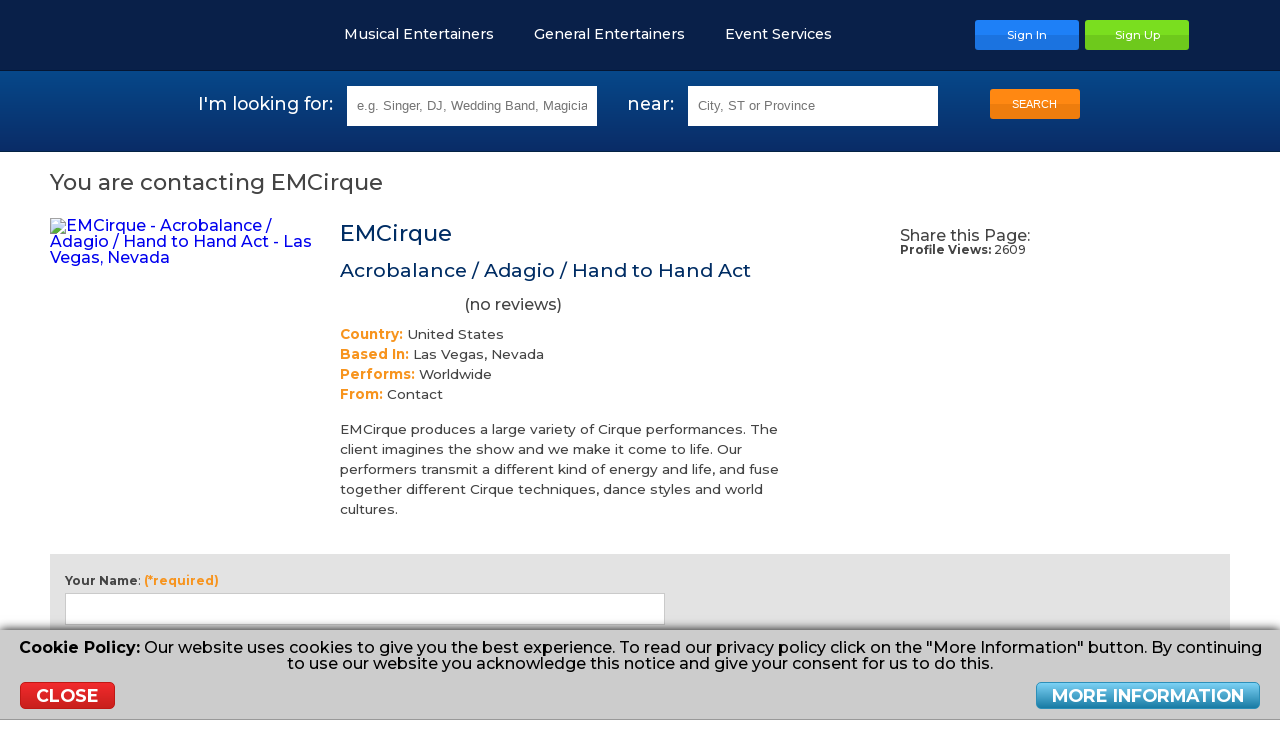

--- FILE ---
content_type: text/html; charset=UTF-8
request_url: https://www.entertainersworldwide.com/emcirque-profile-81476/contact
body_size: 17626
content:
<!DOCTYPE html>
<html lang="en-GB">
    <head>
                <meta charset="UTF-8">
                <meta name="description" content="Contact Directly EMCirque - Acrobalance / Adagio / Hand to Hand Act based in Las Vegas, Nevada" />
        <meta name="robots" content="noindex, follow" />
        <meta name="viewport" content="width=device-width,initial-scale=1,minimum-scale=0.5,maximum-scale=3.0,user-scalable=yes">
        <title>Contact EMCirque - Acrobalance / Adagio / Hand to Hand Act</title>
    
    <meta http-equiv="X-UA-Compatible" content="IE=edge">
    <link rel="dns-prefetch" href="https://cdn.entertainersworldwide.com">
    <link rel="icon" type="image/png" href="/images/templates/default/favicon.png">
            <link rel="canonical" href="https://www.entertainersworldwide.com/emcirque-profile-81476/contact">
        
    <meta name="google-site-verification" content="CNbWvC7WcmhpXwllDDtS3BQQmlQGwvCuvZpYiebaL5g" />
        <link rel="stylesheet" type="text/css" href="/css/default/main.css?v=466">
            </head>
    <body itemscope itemtype="https://schema.org/WebPage">
                <header>
        <div class="inner header">
            <a href="/" title="Entertainers Worldwide Ltd Homepage" class="logo header__logo"></a>
                                    <div class="header-buttons header__buttons">
                                    <a href="javascript:void(0);" title="Menu" class="menu-button"  data-subnav="subnav-menu"></a>
                                <a href="javascript:void(0);" title="Search" class="search-button"></a>
                <a class="button blue" href="/user/" title="Sign In To Your Account"><span>Sign In</span></a><a class="button green" href="/user/register.php" title="Sign Up Now"><span>Sign Up</span></a>
                            </div>
                            <nav id="subnav-menu">
                    <a href="https://www.entertainersworldwidejobs.com" title="Entertainment Jobs"><img src="https://www.entertainersworldwidejobs.com/images/templates/default/favicon.png" alt="Entertainers Worldwide Jobs Icon" style="width:16px;margin:0 5px -2px 0;" /> <span style="color:#2E4FA7;">Entertainment Jobs</span></a>
                    <a href="/" class="" title="Entertainment Hire"><img src="https://www.entertainersworldwide.com/images/templates/default/favicon.png" alt="Entertainers Worldwide Icon" style="width:16px;margin:0 5px -2px 0;" /> <span style="color:#ee7d0d;">Entertainment Hire</span></a>
                                            <ul>
                                                    <li class="expand"><a href="#"><span class="label">Musical Entertainers</span><span class="arrow arrow-down"></span></a>
                                                                    <ul style="display:none;">
                                                                                                                                                                        <li><a href="/live-bands" title="Live Bands">Live Bands</a></li>
                                                                                                                                                                                <li><a href="/tribute-bands" title="Tribute Bands">Tribute Bands</a></li>
                                                                                                                                                                                <li><a href="/tribute-acts" title="Tribute Acts">Tribute Acts</a></li>
                                                                                                                                                                                <li><a href="/musicians" title="Musicians">Musicians</a></li>
                                                                                                                                                                                <li><a href="/singers" title="Singers">Singers</a></li>
                                                                                                                                                                                <li><a href="/djs" title="DJs">DJs</a></li>
                                                                                                                                                                                <li><a href="/music-lessons" title="Music Teachers">Music Teachers</a></li>
                                                                                                                                                                                                                                                                                                                                                                                                                                                                                                                                                                                                                                                                                                                                                                                                                                                                                                                                                                                                                                                                                                                                                                                                                                                                                                                                                                                                                                                                                                                                                                                                                                                                                                                                                                                                                                                                                                                                                                                                                                                                                                                                                                                                                                                                                                                                                                                                                                                                                                                                                                                                                                                                                                                                                                                                                                                                                                                                                                                                                                </ul>
                                                                </li>
                                                    <li class="expand"><a href="#"><span class="label">General Entertainers</span><span class="arrow arrow-down"></span></a>
                                                                    <ul style="display:none;">
                                                                                                                                                                                                                                                                                                                                                                                                                                                                                                                                                                                                                                                                                                                                                                                                                                                                <li><a href="/childrens-entertainers" title="Childrens Entertainers">Childrens Entertainers</a></li>
                                                                                                                                                                                <li><a href="/comedy-acts" title="Comedy Acts">Comedy Acts</a></li>
                                                                                                                                                                                <li><a href="/dancers" title="Dancers">Dancers</a></li>
                                                                                                                                                                                <li><a href="/actors-extras-models-voice-overs" title="Actors, Extras, Models & Voice Overs">Actors, Extras, Models & Voice Overs</a></li>
                                                                                                                                                                                <li><a href="/magicians" title="Magicians">Magicians</a></li>
                                                                                                                                                                                <li><a href="/speciality-variety-acts" title="Speciality & Circus Acts">Speciality & Circus Acts</a></li>
                                                                                                                                                                                <li><a href="/miscellaneous-acts" title="Miscellaneous Acts">Miscellaneous Acts</a></li>
                                                                                                                                                                                <li><a href="/performing-arts-lessons" title="Performing Arts Teachers">Performing Arts Teachers</a></li>
                                                                                                                                                                                                                                                                                                                                                                                                                                                                                                                                                                                                                                                                                                                                                                                                                                                                                                                                                                                                                                                                                                                                                                                                                                                                                                                                                                                                                                                                                                                                                                                                                                                                                                                                                                                                                                                                                                                                                                                                                                                                                                                                                                                                                                                    </ul>
                                                                </li>
                                                    <li class="expand"><a href="#"><span class="label">Event Services</span><span class="arrow arrow-down"></span></a>
                                                                    <ul style="display:none;">
                                                                                                                                                                                                                                                                                                                                                                                                                                                                                                                                                                                                                                                                                                                                                                                                                                                                                                                                                                                                                                                                                                                                                                                                                                                                                                                                                                                                                                                                                                                                                                                                                                            <li><a href="/balloon-decorations" title="Balloon Decorations">Balloon Decorations</a></li>
                                                                                                                                                                                <li><a href="/cake-makers" title="Cake Makers">Cake Makers</a></li>
                                                                                                                                                                                <li><a href="/casino-gambling-tables" title="Casino & Gambling Tables">Casino & Gambling Tables</a></li>
                                                                                                                                                                                <li><a href="/caterers" title="Caterers">Caterers</a></li>
                                                                                                                                                                                <li><a href="/chocolate-fountains" title="Chocolate Fountains">Chocolate Fountains</a></li>
                                                                                                                                                                                <li><a href="/churros-vans-stands" title="Churros Van / Stand">Churros Van / Stand</a></li>
                                                                                                                                                                                <li><a href="/event-florists" title="Event Florists">Event Florists</a></li>
                                                                                                                                                                                <li><a href="/firework-displays" title="Firework Displays">Firework Displays</a></li>
                                                                                                                                                                                <li><a href="/game-show-experiences" title="Game Show Experiences">Game Show Experiences</a></li>
                                                                                                                                                                                <li><a href="/henna-asrtists" title="Henna Artists">Henna Artists</a></li>
                                                                                                                                                                                <li><a href="/inflatables-soft-play" title="Inflatables & Soft Play">Inflatables & Soft Play</a></li>
                                                                                                                                                                                <li><a href="/limousines" title="Limousines">Limousines</a></li>
                                                                                                                                                                                <li><a href="/magic-selfie-mirrors" title="Magic Selfie Mirrors">Magic Selfie Mirrors</a></li>
                                                                                                                                                                                <li><a href="/make-up-artists" title="Make-Up Artists">Make-Up Artists</a></li>
                                                                                                                                                                                <li><a href="/marquees" title="Marquees">Marquees</a></li>
                                                                                                                                                                                <li><a href="/murder-mystery" title="Murder Mystery">Murder Mystery</a></li>
                                                                                                                                                                                <li><a href="/mobile-bars" title="Mobile Bars">Mobile Bars</a></li>
                                                                                                                                                                                <li><a href="/photo-booths" title="Photo Booths">Photo Booths</a></li>
                                                                                                                                                                                <li><a href="/photographers" title="Photographers">Photographers</a></li>
                                                                                                                                                                                <li><a href="/stage-rental" title="Stage Rental">Stage Rental</a></li>
                                                                                                                                                                                <li><a href="/sweet-carts-candy-carts" title="Sweet Carts & Candy Carts">Sweet Carts & Candy Carts</a></li>
                                                                                                                                                                                <li><a href="/videographers" title="Videographers">Videographers</a></li>
                                                                                                                                                                                <li><a href="/vr-entertainment-services" title="VR Entertainment Services">VR Entertainment Services</a></li>
                                                                                                                                                            </ul>
                                                                </li>
                                                </ul>
                                                            <a href="https://www.entertainersworldwide.com/user/register.php" id="ew-main_3SFA0g" target="_top" accesskey="3" tabindex="1">Sign Up</a><a href="/user/" id="ew-main_nrugZJ" target="_top" accesskey="n" tabindex="2">Sign In</a><a href="https://support.entertainersworldwide.com/support/home" id="ew-main_8Tr90z" target="_blank" accesskey="8" tabindex="3">Support</a><a href="/blog/" id="ew-main_uGbOc6" target="_self" accesskey="u" tabindex="4">Blog</a><a href="/wedding-entertainment" id="ew-main_1adNO3" target="_self" accesskey="1" tabindex="5">Wedding Entertainment</a><a href="/childrens-party-entertainment" id="ew-main_dAo6kD" target="_self" accesskey="d" tabindex="6">Children's Entertainment</a><a href="/corporate-entertainment" id="ew-main_glsOj9" target="_self" accesskey="g" tabindex="7">Corporate Entertainment</a><a href="/christmas-party-entertainment" id="ew-main_rA0o58" target="_self" accesskey="r" tabindex="8">Christmas Entertainment</a><a href="/virtual-entertainment" id="ew-main_eCh3t5" target="_self" accesskey="e" tabindex="9">Virtual Entertainment</a>
                </nav>
                        <nav id="categories" class="header__menu">
                                    <a href="javascript:void(0);" title="Musical Entertainers" data-subnav="subnav-12">Musical Entertainers<span></span></a><a href="javascript:void(0);" title="General Entertainers" data-subnav="subnav-11">General Entertainers<span></span></a><a href="javascript:void(0);" title="Event Services" data-subnav="subnav-13">Event Services<span></span></a>                                            </nav>
                                        <div class="subnav" id="subnav-12">
            <ul>
                    <li class="title"><a href="/live-bands" data-href="/live-bands" title="Live Bands">Live Bands</a></li>
                                            <li><a href="/cover-bands" data-href="/cover-bands/worldwide" title="Cover Bands">Cover Bands</a></li>
                                            <li><a href="/duos" data-href="/duos/worldwide" title="Duos">Duos</a></li>
                                            <li><a href="/function-party-bands" data-href="/function-party-bands/worldwide" title="Function & Party Bands">Function & Party Bands</a></li>
                                            <li><a href="/string-quartets" data-href="/string-quartets/worldwide" title="String Quartets">String Quartets</a></li>
                                            <li><a href="/wedding-bands" data-href="/wedding-bands/worldwide" title="Wedding Bands">Wedding Bands</a></li>
                                                                <li class="more"><a href="/all-subcategories.php?id=272" title="" class="colorbox-popup cboxElement">More &gt;&gt;</a></li>
                                    </ul><ul>
                    <li class="title"><a href="/tribute-bands" data-href="/tribute-bands" title="Tribute Bands">Tribute Bands</a></li>
                                            <li><a href="/abba-tribute-bands" data-href="/abba-tribute-bands/worldwide" title="Abba Tribute Bands">Abba Tribute Bands</a></li>
                                            <li><a href="/beatles-tribute-bands" data-href="/beatles-tribute-bands/worldwide" title="Beatles Tribute Bands">Beatles Tribute Bands</a></li>
                                            <li><a href="/bruce-springsteen-tribute-bands" data-href="/bruce-springsteen-tribute-bands/worldwide" title="Bruce Springsteen Tribute Bands">Bruce Springsteen Tribute Bands</a></li>
                                            <li><a href="/queen-tribute-bands" data-href="/queen-tribute-bands/worldwide" title="Queen Tribute Bands">Queen Tribute Bands</a></li>
                                                                <li class="more"><a href="/all-subcategories.php?id=980" title="" class="colorbox-popup cboxElement">More &gt;&gt;</a></li>
                                    </ul><ul>
                    <li class="title"><a href="/tribute-acts" data-href="/tribute-acts" title="Tribute Acts">Tribute Acts</a></li>
                                            <li><a href="/cher-tribute-acts" data-href="/cher-tribute-acts/worldwide" title="Cher Tribute Acts">Cher Tribute Acts</a></li>
                                            <li><a href="/elvis-tribute-acts" data-href="/elvis-tribute-acts/worldwide" title="Elvis Impersonators">Elvis Impersonators</a></li>
                                            <li><a href="/mariah-carey-tribute-acts" data-href="/mariah-carey-tribute-acts/worldwide" title="Mariah Carey Tribute Acts">Mariah Carey Tribute Acts</a></li>
                                            <li><a href="/michael-buble-tribute-acts" data-href="/michael-buble-tribute-acts/worldwide" title="Michael Buble Tribute Acts">Michael Buble Tribute Acts</a></li>
                                            <li><a href="/michael-jackson-tribute-acts" data-href="/michael-jackson-tribute-acts/worldwide" title="Michael Jackson Tribute Acts">Michael Jackson Tribute Acts</a></li>
                                                                <li class="more"><a href="/all-subcategories.php?id=993" title="" class="colorbox-popup cboxElement">More &gt;&gt;</a></li>
                                    </ul><ul>
                    <li class="title"><a href="/musicians" data-href="/musicians" title="Musicians">Musicians</a></li>
                                            <li><a href="/classical-spanish-guitarists" data-href="/classical-spanish-guitarists/worldwide" title="Classical / Spanish Guitarists">Classical / Spanish Guitarists</a></li>
                                            <li><a href="/harpists" data-href="/harpists/worldwide" title="Harpists">Harpists</a></li>
                                            <li><a href="/pianists-keyboardists" data-href="/pianists-keyboardists/worldwide" title="Pianists & Keyboardists">Pianists & Keyboardists</a></li>
                                            <li><a href="/saxophonists" data-href="/saxophonists/worldwide" title="Saxophonists">Saxophonists</a></li>
                                            <li><a href="/wedding-musicians" data-href="/wedding-musicians/worldwide" title="Wedding Musicians">Wedding Musicians</a></li>
                                                                <li class="more"><a href="/all-subcategories.php?id=290" title="" class="colorbox-popup cboxElement">More &gt;&gt;</a></li>
                                    </ul><ul>
                    <li class="title"><a href="/singers" data-href="/singers" title="Singers">Singers</a></li>
                                            <li><a href="/guitar-singers" data-href="/guitar-singers/worldwide" title="Guitar Singers">Guitar Singers</a></li>
                                            <li><a href="/female-singers" data-href="/female-singers/worldwide" title="Female Singers">Female Singers</a></li>
                                            <li><a href="/male-singers" data-href="/male-singers/worldwide" title="Male Singers">Male Singers</a></li>
                                            <li><a href="/opera-singers" data-href="/opera-singers/worldwide" title="Opera Singers">Opera Singers</a></li>
                                            <li><a href="/wedding-singers" data-href="/wedding-singers/worldwide" title="Wedding Singers">Wedding Singers</a></li>
                                                                <li class="more"><a href="/all-subcategories.php?id=301" title="" class="colorbox-popup cboxElement">More &gt;&gt;</a></li>
                                    </ul><ul>
                    <li class="title"><a href="/djs" data-href="/djs" title="DJs">DJs</a></li>
                                            <li><a href="/karaoke-djs" data-href="/karaoke-djs/worldwide" title="Karaoke DJs">Karaoke DJs</a></li>
                                            <li><a href="/nightclub-djs" data-href="/nightclub-djs/worldwide" title="Nightclub DJs">Nightclub DJs</a></li>
                                            <li><a href="/party-djs" data-href="/party-djs/worldwide" title="Party DJs">Party DJs</a></li>
                                            <li><a href="/wedding-djs" data-href="/wedding-djs/worldwide" title="Wedding DJs">Wedding DJs</a></li>
                                                        </ul><ul>
                    <li class="title"><a href="/music-lessons" data-href="/music-lessons" title="Music Teachers">Music Teachers</a></li>
                                            <li><a href="/drum-lessons" data-href="/drum-lessons/worldwide" title="Drum Teachers">Drum Teachers</a></li>
                                            <li><a href="/guitar-lessons" data-href="/guitar-lessons/worldwide" title="Guitar Teachers">Guitar Teachers</a></li>
                                            <li><a href="/piano-lessons" data-href="/piano-lessons/worldwide" title="Piano & Keyboard Teachers">Piano & Keyboard Teachers</a></li>
                                            <li><a href="/singing-lessons" data-href="/singing-lessons/worldwide" title="Singing Teachers">Singing Teachers</a></li>
                                            <li><a href="/violin-lessons" data-href="/violin-lessons/worldwide" title="Violin Teachers">Violin Teachers</a></li>
                                                                <li class="more"><a href="/all-subcategories.php?id=1441" title="" class="colorbox-popup cboxElement">More &gt;&gt;</a></li>
                                    </ul>                            <div class="center mb-10 fs-08e">
                                        <a href="/virtual-entertainment" title="Virtual Entertainment" class="orange underline"><strong>View our Virtual Entertainment</strong></a>
                </div>
                    </div>
            <div class="subnav" id="subnav-11">
            <ul>
                    <li class="title"><a href="/childrens-entertainers" data-href="/childrens-entertainers" title="Childrens Entertainers">Childrens Entertainers</a></li>
                                            <li><a href="/all-round-kids-entertainers" data-href="/all-round-kids-entertainers/worldwide" title="All-Round Kids Entertainers">All-Round Kids Entertainers</a></li>
                                            <li><a href="/balloon-modellers" data-href="/balloon-modellers/worldwide" title="Balloon Modellers">Balloon Modellers</a></li>
                                            <li><a href="/bubble-performers" data-href="/bubble-performers/worldwide" title="Bubble Performers">Bubble Performers</a></li>
                                            <li><a href="/childrens-magicians" data-href="/childrens-magicians/worldwide" title="Childrens Magicians">Childrens Magicians</a></li>
                                            <li><a href="/clowns" data-href="/clowns/worldwide" title="Clowns">Clowns</a></li>
                                                                <li class="more"><a href="/all-subcategories.php?id=23" title="" class="colorbox-popup cboxElement">More &gt;&gt;</a></li>
                                    </ul><ul>
                    <li class="title"><a href="/comedy-acts" data-href="/comedy-acts" title="Comedy Acts">Comedy Acts</a></li>
                                            <li><a href="/comedy-singers" data-href="/comedy-singers/worldwide" title="Comedy Singers">Comedy Singers</a></li>
                                            <li><a href="/adult-stand-up-comedians" data-href="/adult-stand-up-comedians/worldwide" title="Adult Stand Up Comedians">Adult Stand Up Comedians</a></li>
                                            <li><a href="/comedy-impressionists" data-href="/comedy-impressionists/worldwide" title="Comedy Impressionists">Comedy Impressionists</a></li>
                                            <li><a href="/clean-stand-up-comedians" data-href="/clean-stand-up-comedians/worldwide" title="Clean Stand Up Comedians">Clean Stand Up Comedians</a></li>
                                            <li><a href="/comedy-singing-waiters" data-href="/comedy-singing-waiters/worldwide" title="Comedy Singing Waiters">Comedy Singing Waiters</a></li>
                                                                <li class="more"><a href="/all-subcategories.php?id=24" title="" class="colorbox-popup cboxElement">More &gt;&gt;</a></li>
                                    </ul><ul>
                    <li class="title"><a href="/dancers" data-href="/dancers" title="Dancers">Dancers</a></li>
                                            <li><a href="/belly-dancers" data-href="/belly-dancers/worldwide" title="Belly Dancers">Belly Dancers</a></li>
                                            <li><a href="/dance-acts" data-href="/dance-acts/worldwide" title="Dance Acts">Dance Acts</a></li>
                                            <li><a href="/female-dancers" data-href="/female-dancers/worldwide" title="Female Dancers">Female Dancers</a></li>
                                            <li><a href="/flamenco-dancers" data-href="/flamenco-dancers/worldwide" title="Flamenco Dancers">Flamenco Dancers</a></li>
                                            <li><a href="/male-dancers" data-href="/male-dancers/worldwide" title="Male Dancers">Male Dancers</a></li>
                                                                <li class="more"><a href="/all-subcategories.php?id=25" title="" class="colorbox-popup cboxElement">More &gt;&gt;</a></li>
                                    </ul><ul>
                    <li class="title"><a href="/actors-extras-models-voice-overs" data-href="/actors-extras-models-voice-overs" title="Actors, Extras, Models & Voice Overs">Actors, Extras, Models & Voice Overs</a></li>
                                            <li><a href="/actors" data-href="/actors/worldwide" title="Actors">Actors</a></li>
                                            <li><a href="/extras" data-href="/extras/worldwide" title="Extras">Extras</a></li>
                                            <li><a href="/models" data-href="/models/worldwide" title="Models">Models</a></li>
                                            <li><a href="/voice-over-artists" data-href="/voice-over-artists/worldwide" title="Voice Over Artists">Voice Over Artists</a></li>
                                                        </ul><ul>
                    <li class="title"><a href="/magicians" data-href="/magicians" title="Magicians">Magicians</a></li>
                                            <li><a href="/childrens-magicians" data-href="/childrens-magicians/worldwide" title="Childrens Magicians">Childrens Magicians</a></li>
                                            <li><a href="/close-up-magicians" data-href="/close-up-magicians/worldwide" title="Close-up Magicians">Close-up Magicians</a></li>
                                            <li><a href="/comedy-cabaret-magicians" data-href="/comedy-cabaret-magicians/worldwide" title="Comedy Cabaret Magicians">Comedy Cabaret Magicians</a></li>
                                            <li><a href="/stage-illusionists" data-href="/stage-illusionists/worldwide" title="Stage Illusionists">Stage Illusionists</a></li>
                                            <li><a href="/cabaret-magicians" data-href="/cabaret-magicians/worldwide" title="Cabaret Magicians">Cabaret Magicians</a></li>
                                                                <li class="more"><a href="/all-subcategories.php?id=27" title="" class="colorbox-popup cboxElement">More &gt;&gt;</a></li>
                                    </ul><ul>
                    <li class="title"><a href="/speciality-variety-acts" data-href="/speciality-variety-acts" title="Speciality & Circus Acts">Speciality & Circus Acts</a></li>
                                            <li><a href="/aerialists-acrobats" data-href="/aerialists-acrobats/worldwide" title="Aerialists & Acrobats">Aerialists & Acrobats</a></li>
                                            <li><a href="/caricaturists" data-href="/caricaturists/worldwide" title="Caricaturists">Caricaturists</a></li>
                                            <li><a href="/fire-performers" data-href="/fire-performers/worldwide" title="Fire Performers">Fire Performers</a></li>
                                            <li><a href="/hypnotists" data-href="/hypnotists/worldwide" title="Stage Hypnotists">Stage Hypnotists</a></li>
                                            <li><a href="/jugglers" data-href="/jugglers/worldwide" title="Jugglers">Jugglers</a></li>
                                                                <li class="more"><a href="/all-subcategories.php?id=28" title="" class="colorbox-popup cboxElement">More &gt;&gt;</a></li>
                                    </ul><ul>
                    <li class="title"><a href="/miscellaneous-acts" data-href="/miscellaneous-acts" title="Miscellaneous Acts">Miscellaneous Acts</a></li>
                                            <li><a href="/comperes" data-href="/comperes/worldwide" title="Comperes">Comperes</a></li>
                                            <li><a href="/lookalikes" data-href="/lookalikes/worldwide" title="Lookalikes">Lookalikes</a></li>
                                            <li><a href="/speakers-toast-masters" data-href="/speakers-toast-masters/worldwide" title="Speakers & Toast Masters">Speakers & Toast Masters</a></li>
                                            <li><a href="/other-artistic-entertainers" data-href="/other-artistic-entertainers/worldwide" title="Other Artistic Entertainers">Other Artistic Entertainers</a></li>
                                            <li><a href="/tarot-card-readers" data-href="/tarot-card-readers/worldwide" title="Tarot Card Readers">Tarot Card Readers</a></li>
                                                                <li class="more"><a href="/all-subcategories.php?id=30" title="" class="colorbox-popup cboxElement">More &gt;&gt;</a></li>
                                    </ul><ul>
                    <li class="title"><a href="/performing-arts-lessons" data-href="/performing-arts-lessons" title="Performing Arts Teachers">Performing Arts Teachers</a></li>
                                            <li><a href="/acting-lessons" data-href="/acting-lessons/worldwide" title="Acting Teachers">Acting Teachers</a></li>
                                            <li><a href="/circus-skills-workshops" data-href="/circus-skills-workshops/worldwide" title="Circus Skills Workshops">Circus Skills Workshops</a></li>
                                            <li><a href="/dance-lessons" data-href="/dance-lessons/worldwide" title="Dance Teachers">Dance Teachers</a></li>
                                            <li><a href="/magic-lessons" data-href="/magic-lessons/worldwide" title="Magic Teachers">Magic Teachers</a></li>
                                                                <li class="more"><a href="/all-subcategories.php?id=1448" title="" class="colorbox-popup cboxElement">More &gt;&gt;</a></li>
                                    </ul>                            <div class="center mb-10 fs-08e">
                                            <a href="/entertainers" title="View all of our Entertainers" class="orange underline"><strong>View all of our Entertainers</strong></a> &nbsp; &nbsp; &nbsp; &nbsp;
                                        <a href="/virtual-entertainment" title="Virtual Entertainment" class="orange underline"><strong>View our Virtual Entertainment</strong></a>
                </div>
                    </div>
            <div class="subnav" id="subnav-13">
            <ul>
                    <li class="title"><a href="/balloon-decorations" data-href="/balloon-decorations" title="Balloon Decorations">Balloon Decorations</a></li>
                                                        </ul><ul>
                    <li class="title"><a href="/cake-makers" data-href="/cake-makers" title="Cake Makers">Cake Makers</a></li>
                                                        </ul><ul>
                    <li class="title"><a href="/casino-gambling-tables" data-href="/casino-gambling-tables" title="Casino & Gambling Tables">Casino & Gambling Tables</a></li>
                                                        </ul><ul>
                    <li class="title"><a href="/caterers" data-href="/caterers" title="Caterers">Caterers</a></li>
                                                        </ul><ul>
                    <li class="title"><a href="/chocolate-fountains" data-href="/chocolate-fountains" title="Chocolate Fountains">Chocolate Fountains</a></li>
                                                        </ul><ul>
                    <li class="title"><a href="/churros-vans-stands" data-href="/churros-vans-stands" title="Churros Van / Stand">Churros Van / Stand</a></li>
                                                        </ul><ul>
                    <li class="title"><a href="/event-florists" data-href="/event-florists" title="Event Florists">Event Florists</a></li>
                                                        </ul><ul>
                    <li class="title"><a href="/firework-displays" data-href="/firework-displays" title="Firework Displays">Firework Displays</a></li>
                                                        </ul><ul>
                    <li class="title"><a href="/game-show-experiences" data-href="/game-show-experiences" title="Game Show Experiences">Game Show Experiences</a></li>
                                                        </ul><ul>
                    <li class="title"><a href="/henna-asrtists" data-href="/henna-asrtists" title="Henna Artists">Henna Artists</a></li>
                                                        </ul><ul>
                    <li class="title"><a href="/inflatables-soft-play" data-href="/inflatables-soft-play" title="Inflatables & Soft Play">Inflatables & Soft Play</a></li>
                                                        </ul><ul>
                    <li class="title"><a href="/limousines" data-href="/limousines" title="Limousines">Limousines</a></li>
                                                        </ul><ul>
                    <li class="title"><a href="/magic-selfie-mirrors" data-href="/magic-selfie-mirrors" title="Magic Selfie Mirrors">Magic Selfie Mirrors</a></li>
                                                        </ul><ul>
                    <li class="title"><a href="/make-up-artists" data-href="/make-up-artists" title="Make-Up Artists">Make-Up Artists</a></li>
                                                        </ul><ul>
                    <li class="title"><a href="/marquees" data-href="/marquees" title="Marquees">Marquees</a></li>
                                                        </ul><ul>
                    <li class="title"><a href="/murder-mystery" data-href="/murder-mystery" title="Murder Mystery">Murder Mystery</a></li>
                                                        </ul><ul>
                    <li class="title"><a href="/mobile-bars" data-href="/mobile-bars" title="Mobile Bars">Mobile Bars</a></li>
                                                        </ul><ul>
                    <li class="title"><a href="/photo-booths" data-href="/photo-booths" title="Photo Booths">Photo Booths</a></li>
                                                        </ul><ul>
                    <li class="title"><a href="/photographers" data-href="/photographers" title="Photographers">Photographers</a></li>
                                                        </ul><ul>
                    <li class="title"><a href="/stage-rental" data-href="/stage-rental" title="Stage Rental">Stage Rental</a></li>
                                                        </ul><ul>
                    <li class="title"><a href="/sweet-carts-candy-carts" data-href="/sweet-carts-candy-carts" title="Sweet Carts & Candy Carts">Sweet Carts & Candy Carts</a></li>
                                                        </ul><ul>
                    <li class="title"><a href="/videographers" data-href="/videographers" title="Videographers">Videographers</a></li>
                                                        </ul><ul>
                    <li class="title"><a href="/vr-entertainment-services" data-href="/vr-entertainment-services" title="VR Entertainment Services">VR Entertainment Services</a></li>
                                                        </ul>                    </div>
                                    </div>
    </header>
            <div class="searchbox top">
            <a id="search"></a>
            <div class="search">
            <div class="col">
        <span class="act-type">I'm looking for:</span>
        <input type="text" class="search-type" value="" maxlength="32" placeholder="e.g. Singer, DJ, Wedding Band, Magician, Selfie Mirror, Photographer..." />
    </div><div class="col">
                    <span class="act-location">near:</span>
                <input type="text" class="search-location" value="" maxlength="32" placeholder="City, ST or Province" />
        <div class="search-location-tooltip" style="display:none;">No valid location selected.<div class="search-location-tooltip-arrow"></div></div>
    </div><div class="col">
        <span class="spacer">&nbsp;</span>
        <input type="hidden" name="valueType" value="" />
        <input type="hidden" name="valueLocation" value="" />
        <button class="search-now button orange">SEARCH</button>
    </div>
</div>
        </div>
                <main>
        
        <div id="info_message" style="display:none;"><div class="icon"><div><span></span></div></div><div class="message"></div><div class="clear"></div></div>
                            <!-- wp_contentstart -->
<meta itemprop="serviceType" content="Acrobalance / Adagio / Hand to Hand Act to hire" />
<div class="inner padded content direct-contact">
            <div class="profile-toplinks">
                                </div>
                <h1>You are contacting EMCirque</h1>
                        <div class="main-image">
            <a href="https://cdn.entertainersworldwide.com/graphics/products/cache/s_1200_800_fae29dba7e1055d0272c29c833653de7.jpg" title="EMCirque - Acrobalance / Adagio / Hand to Hand Act - Las Vegas, Nevada" class="colorbox" rel="profile-gallery" itemprop="image" itemscope itemtype="http://schema.org/ImageObject"><img src="https://cdn.entertainersworldwide.com/graphics/products/cache/s_270_270_fae29dba7e1055d0272c29c833653de7.jpg" alt="EMCirque - Acrobalance / Adagio / Hand to Hand Act - Las Vegas, Nevada" itemprop="contentUrl" /></a>
                    </div>
        <div class="main-info">
                                    <h2 class="darkblue"><span itemscope itemprop="provider" itemtype="http://schema.org/Person"><span itemprop="name">EMCirque</span></span></h2>
                        <h4 class="darkblue">Acrobalance / Adagio / Hand to Hand Act</h4>
        <span class="stars-big-gray star-00"><span></span><span></span><span></span><span></span><span></span></span>  (no reviews)<span style="display:none;">5.0</span>        <div class="details" itemprop="areaServed" itemscope itemtype="http://schema.org/AdministrativeArea">
                                        <strong>Country:</strong> <span itemprop="name">United States</span><br>
                                        <strong>Based In:</strong> <span itemprop="name">Las Vegas, Nevada</span><br>
                                        <strong>Performs:</strong> Worldwide<br>
                                        <strong>From:</strong> Contact<br>
                    </div>
                    <div class="summary" itemprop="description">EMCirque produces a large variety of Cirque performances. The client imagines the show and we make it come to life. Our performers transmit a different kind of energy and life, and fuse together different Cirque techniques, dance styles and world cultures.</div>
            </div>
    <div class="main-contact">
                    <a class="button green" href="" title="Direct Contact">Request a Quote</a>
                        <div class="sharebox"><div>Share this Page:</div><div class="shareaholic-canvas" data-app="share_buttons" data-app-id="23682687"></div></div>
                    <div class="views-counter"><strong>Profile Views:</strong> 2609</div>
                        <div class="clear"></div>
    </div>
    <div class="clear"></div>
</div><div class="inner padded content format">
    <form name="contact" id="contact-direct-form" action="" method="post" class="form validate contact-direct" onsubmit="return checkForm(this, 'contact-direct-form-submit');">
    <input type="hidden" name="productID" value="81476" />
    <input type="hidden" name="cont_referrer" value="" />
    <div class="form-row">
        <label><strong>Your Name</strong>: <span class="required">(*required)</span></label>
        <input type="text" name="cont_name" value="" class="val_anything req" alt="Your Name" />
    </div>
    <div class="form-row">
        <label><strong>Your Mobile Number</strong> <span class="info">(or landline but mobile is preferred)</span>:</label>
        <div class="dropdown-box beside medium">
            <select name="cont_dial" class="no-separator">
                                                        <option value="1">+1 [ca] - Canada</option>
                                                        <option value="2" selected="selected">+1 [us] - United States</option>
                                                        <option value="9">+1 242 [bs] - Bahamas</option>
                                                        <option value="10">+1 246 [bb] - Barbados</option>
                                                        <option value="11">+1 264 [ai] - Anguilla</option>
                                                        <option value="12">+1 268 [ag] - Antigua and Barbuda</option>
                                                        <option value="13">+1 284 [vg] - Virgin Islands, British</option>
                                                        <option value="3">+1 340 [vi] - Virgin Islands, US</option>
                                                        <option value="14">+1 345 [ky] - Cayman Islands</option>
                                                        <option value="15">+1 441 [bm] - Bermuda</option>
                                                        <option value="16">+1 473 [gd] - Grenada</option>
                                                        <option value="17">+1 649 [tc] - Turks and Caicos Islands</option>
                                                        <option value="18">+1 658 [jm] - Jamaica</option>
                                                        <option value="20">+1 664 [ms] - Montserrat</option>
                                                        <option value="4">+1 670 [mp] - Northern Mariana Islands</option>
                                                        <option value="5">+1 671 [gu] - Guam</option>
                                                        <option value="6">+1 684 [as] - American Samoa</option>
                                                        <option value="21">+1 721 [mf] - Saint Martin</option>
                                                        <option value="22">+1 758 [lc] - Saint Lucia</option>
                                                        <option value="23">+1 767 [dm] - Dominica</option>
                                                        <option value="24">+1 784 [vc] - Saint Vincent and the Grenadines</option>
                                                        <option value="7">+1 787 [pr] - Puerto rico</option>
                                                        <option value="25">+1 809 [do] - Dominican Republic</option>
                                                        <option value="26">+1 829 [do] - Dominican Republic</option>
                                                        <option value="27">+1 849 [do] - Dominican Republic</option>
                                                        <option value="28">+1 868 [tt] - Trinidad and Tobago</option>
                                                        <option value="29">+1 869 [kn] - Saint Kitts and Nevis</option>
                                                        <option value="19">+1 876 [jm] - Jamaica</option>
                                                        <option value="8">+1 939 [pr] - Puerto rico</option>
                                                        <option value="30">+20 [eg] - Egypt</option>
                                                        <option value="31">+211 [ss] - South Sudan</option>
                                                        <option value="32">+212 [ma] - Morocco</option>
                                                        <option value="33">+213 [dz] - Algeria</option>
                                                        <option value="34">+216 [tn] - Tunisia</option>
                                                        <option value="35">+218 [ly] - Libya</option>
                                                        <option value="36">+220 [gm] - Gambia</option>
                                                        <option value="37">+221 [sn] - Senegal</option>
                                                        <option value="38">+222 [mr] - Mauritania</option>
                                                        <option value="39">+223 [ml] - Mali</option>
                                                        <option value="40">+224 [gn] - Guinea</option>
                                                        <option value="41">+225 [ci] - Cote D'Ivoire</option>
                                                        <option value="42">+226 [bf] - Burkina Faso</option>
                                                        <option value="43">+227 [ne] - Niger</option>
                                                        <option value="44">+228 [tg] - Togo</option>
                                                        <option value="45">+229 [bj] - Benin</option>
                                                        <option value="46">+230 [mu] - Mauritius</option>
                                                        <option value="47">+231 [lr] - Liberia</option>
                                                        <option value="48">+232 [sl] - Sierra Leone</option>
                                                        <option value="49">+233 [gh] - Ghana</option>
                                                        <option value="50">+234 [ng] - Nigeria</option>
                                                        <option value="51">+235 [td] - Chad</option>
                                                        <option value="52">+236 [cf] - Central African Republic</option>
                                                        <option value="53">+237 [cm] - Cameroon</option>
                                                        <option value="54">+238 [cv] - Cape Verde</option>
                                                        <option value="55">+239 [st] - Sao Tome and Principe</option>
                                                        <option value="56">+240 [gq] - Equatorial Guinea</option>
                                                        <option value="57">+241 [ga] - Gabon</option>
                                                        <option value="58">+242 [cg] - Congo</option>
                                                        <option value="59">+243 [cd] - Congo, Democratic Republic</option>
                                                        <option value="60">+244 [ao] - Angola</option>
                                                        <option value="61">+245 [gw] - Guinea-Bissau</option>
                                                        <option value="62">+246 [io] - British Indian Ocean Territory</option>
                                                        <option value="63">+248 [sc] - Seychelles</option>
                                                        <option value="65">+250 [rw] - Rwanda</option>
                                                        <option value="64">+251 [et] - Ethiopia</option>
                                                        <option value="66">+252 [so] - Somalia</option>
                                                        <option value="67">+253 [dj] - Djibouti</option>
                                                        <option value="68">+254 [ke] - Kenya</option>
                                                        <option value="69">+255 [tz] - Tanzania, United Republic of</option>
                                                        <option value="70">+256 [ug] - Uganda</option>
                                                        <option value="71">+257 [bi] - Burundi</option>
                                                        <option value="72">+258 [mz] - Mozambique</option>
                                                        <option value="73">+260 [za] - Zambia</option>
                                                        <option value="74">+261 [mg] - Madagascar</option>
                                                        <option value="75">+262 [re] - Reunion</option>
                                                        <option value="76">+263 [zw] - Zimbabwe</option>
                                                        <option value="77">+264 [na] - Namibia</option>
                                                        <option value="78">+265 [mw] - Malawi</option>
                                                        <option value="79">+266 [ls] - Lesotho</option>
                                                        <option value="80">+267 [bw] - Botswana</option>
                                                        <option value="81">+268 [sz] - Eswatini (Swaziland)</option>
                                                        <option value="82">+269 [km] - Comoros</option>
                                                        <option value="83">+27 [za] - South Africa</option>
                                                        <option value="84">+290 [sh] - Saint Helena</option>
                                                        <option value="85">+291 [er] - Eritrea</option>
                                                        <option value="86">+297 [aw] - Aruba</option>
                                                        <option value="87">+298 [fo] - Faroe Islands</option>
                                                        <option value="88">+299 [gl] - Greenland</option>
                                                        <option value="89">+30 [gr] - Greece</option>
                                                        <option value="90">+31 [nl] - Netherlands</option>
                                                        <option value="91">+32 [be] - Belgium</option>
                                                        <option value="92">+33 [fr] - France</option>
                                                        <option value="93">+34 [es] - Spain</option>
                                                        <option value="94">+350 [gi] - Gibraltar</option>
                                                        <option value="95">+351 [pt] - Portugal</option>
                                                        <option value="96">+352 [lu] - Luxembourg</option>
                                                        <option value="97">+353 [ie] - Ireland</option>
                                                        <option value="98">+354 [is] - Iceland</option>
                                                        <option value="99">+355 [al] - Albania</option>
                                                        <option value="100">+356 [mt] - Malta</option>
                                                        <option value="101">+357 [cy] - Cyprus</option>
                                                        <option value="102">+358 [fi] - Finland</option>
                                                        <option value="103">+359 [bg] - Bulgaria</option>
                                                        <option value="104">+36 [hu] - Hungary</option>
                                                        <option value="105">+370 [lt] - Lithuania</option>
                                                        <option value="106">+371 [lv] - Latvia</option>
                                                        <option value="107">+372 [ee] - Estonia</option>
                                                        <option value="108">+373 [md] - Moldova</option>
                                                        <option value="109">+374 [am] - Armenia</option>
                                                        <option value="110">+375 [by] - Belarus</option>
                                                        <option value="111">+376 [ad] - Andorra</option>
                                                        <option value="112">+377 [mc] - Monaco</option>
                                                        <option value="113">+378 [sm] - San Marino</option>
                                                        <option value="114">+379 [va] - Vatican City</option>
                                                        <option value="115">+380 [ua] - Ukraine</option>
                                                        <option value="116">+381 [rs] - Serbia</option>
                                                        <option value="117">+382 [me] - Montenegro</option>
                                                        <option value="118">+383 [xk] - Kosovo</option>
                                                        <option value="119">+385 [hr] - Croatia</option>
                                                        <option value="120">+386 [si] - Slovenia</option>
                                                        <option value="121">+387 [ba] - Bosnia and Herzegovina</option>
                                                        <option value="122">+389 [mk] - North Macedonia</option>
                                                        <option value="123">+39 [it] - Italy</option>
                                                        <option value="124">+40 [ro] - Romania</option>
                                                        <option value="125">+41 [ch] - Switzerland</option>
                                                        <option value="126">+420 [cz] - Czech Republic</option>
                                                        <option value="127">+421 [sk] - Slovakia</option>
                                                        <option value="128">+423 [li] - Liechtenstein</option>
                                                        <option value="129">+43 [at] - Austria</option>
                                                        <option value="130">+44 [uk] - United Kingdom</option>
                                                        <option value="131">+44 1481 [gg] - Guernsey</option>
                                                        <option value="132">+44 1534 [je] - Jersey</option>
                                                        <option value="133">+44 1624 [im] - Isle of Man</option>
                                                        <option value="134">+45 [dk] - Denmark</option>
                                                        <option value="135">+46 [se] - Sweden</option>
                                                        <option value="136">+47 [no] - Norway</option>
                                                        <option value="138">+47 79 [sj] - Svalbard and Jan Mayen</option>
                                                        <option value="137">+48 [pl] - Poland</option>
                                                        <option value="139">+49 [de] - Germany</option>
                                                        <option value="140">+500 [fk] - Falkland Islands (Malvinas)</option>
                                                        <option value="141">+500 [gs] - South Georgia and South Sandwich Islands</option>
                                                        <option value="142">+501 [bz] - Belize</option>
                                                        <option value="143">+502 [gt] - Guatemala</option>
                                                        <option value="144">+503 [sv] - El Salvador</option>
                                                        <option value="145">+504 [hn] - Honduras</option>
                                                        <option value="146">+505 [ni] - Nicaragua</option>
                                                        <option value="147">+506 [cr] - Costa Rica</option>
                                                        <option value="148">+507 [pa] - Panama</option>
                                                        <option value="149">+508 [pm] - Saint Pierre and Miquelon</option>
                                                        <option value="150">+509 [ht] - Haiti</option>
                                                        <option value="151">+51 [pe] - Peru</option>
                                                        <option value="152">+52 [mx] - Mexico</option>
                                                        <option value="153">+53 [cu] - Cuba</option>
                                                        <option value="154">+54 [ar] - Argentina</option>
                                                        <option value="155">+55 [br] - Brazil</option>
                                                        <option value="156">+56 [cl] - Chile</option>
                                                        <option value="157">+57 [co] - Colombia</option>
                                                        <option value="158">+58 [ve] - Venezuela</option>
                                                        <option value="169">+590 [bl] - Saint Barthélemy</option>
                                                        <option value="168">+590 [mf] - Saint Martin</option>
                                                        <option value="159">+590 [gp] - Guadeloupe</option>
                                                        <option value="160">+591 [bo] - Bolivia</option>
                                                        <option value="161">+592 [gy] - Guyana</option>
                                                        <option value="162">+593 [ec] - Ecuador</option>
                                                        <option value="163">+594 [gf] - French Guiana</option>
                                                        <option value="164">+595 [py] - Paraguay</option>
                                                        <option value="165">+596 [mq] - Martinique</option>
                                                        <option value="166">+597 [sr] - Suriname</option>
                                                        <option value="167">+598 [uy] - Uruguay</option>
                                                        <option value="170">+599 [an] - Netherlands Antilles</option>
                                                        <option value="171">+60 [my] - Malaysia</option>
                                                        <option value="172">+61 [au] - Australia</option>
                                                        <option value="173">+61 8 9162 [cc] - Cocos (Keeling) Islands</option>
                                                        <option value="174">+61 8 9164 [cx] - Christmas Island</option>
                                                        <option value="175">+62 [id] - Indonesia</option>
                                                        <option value="176">+63 [ph] - Philippines</option>
                                                        <option value="177">+64 [nz] - New Zealand</option>
                                                        <option value="178">+65 [sg] - Singapore</option>
                                                        <option value="179">+66 [th] - Thailand</option>
                                                        <option value="180">+672 3 [nf] - Norfolk Island</option>
                                                        <option value="181">+673 [bn] - Brunei Darussalam</option>
                                                        <option value="182">+674 [nr] - Nauru</option>
                                                        <option value="183">+675 [pg] - Papua New Guinea</option>
                                                        <option value="184">+676 [to] - Tonga</option>
                                                        <option value="185">+677 [sb] - Solomon Islands</option>
                                                        <option value="186">+678 [vu] - Vanuatu</option>
                                                        <option value="187">+679 [fj] - Fiji</option>
                                                        <option value="188">+680 [pw] - Palau</option>
                                                        <option value="189">+681 [wf] - Wallis and Futuna</option>
                                                        <option value="190">+682 [ck] - Cook Islands</option>
                                                        <option value="191">+683 [nu] - Niue</option>
                                                        <option value="192">+685 [ws] - Samoa</option>
                                                        <option value="193">+686 [ki] - Kiribati</option>
                                                        <option value="194">+687 [nc] - New Caledonia</option>
                                                        <option value="195">+688 [tv] - Tuvalu</option>
                                                        <option value="196">+689 [pf] - French Polynesia</option>
                                                        <option value="197">+690 [tk] - Tokelau</option>
                                                        <option value="198">+691 [fm] - Micronesia</option>
                                                        <option value="199">+692 [mh] - Marshall Islands</option>
                                                        <option value="200">+7 [ru] - Russia</option>
                                                        <option value="201">+76 [kz] - Kazakhstan</option>
                                                        <option value="202">+77 [kz] - Kazakhstan</option>
                                                        <option value="203">+81 [jp] - Japan</option>
                                                        <option value="204">+82 [kr] - Korea, Republic of</option>
                                                        <option value="205">+84 [vn] - Viet Nam</option>
                                                        <option value="206">+850 [kn] - Korea North</option>
                                                        <option value="207">+852 [hk] - Hong Kong</option>
                                                        <option value="208">+853 [mo] - Macao</option>
                                                        <option value="209">+855 [kh] - Cambodia</option>
                                                        <option value="210">+856 [la] - Lao People's Democratic Republic</option>
                                                        <option value="211">+86 [cn] - China</option>
                                                        <option value="212">+886 [tw] - Taiwan</option>
                                                        <option value="213">+90 [tr] - Turkey</option>
                                                        <option value="214">+91 [in] - India</option>
                                                        <option value="215">+92 [pk] - Pakistan</option>
                                                        <option value="216">+93 [af] - Afghanistan</option>
                                                        <option value="217">+94 [lk] - Sri Lanka</option>
                                                        <option value="218">+95 [mm] - Myanmar</option>
                                                        <option value="219">+960 [mv] - Maldives</option>
                                                        <option value="220">+961 [lb] - Lebanon</option>
                                                        <option value="221">+962 [jo] - Jordan</option>
                                                        <option value="222">+963 [sy] - Syria</option>
                                                        <option value="223">+964 [iq] - Iraq</option>
                                                        <option value="224">+965 [kw] - Kuwait</option>
                                                        <option value="225">+966 [sa] - Saudi Arabia</option>
                                                        <option value="226">+967 [ye] - Yemen</option>
                                                        <option value="227">+968 [om] - Oman</option>
                                                        <option value="228">+970 [ps] - Palestinian Territory, Occupied</option>
                                                        <option value="229">+971 [ae] - United Arab Emirates</option>
                                                        <option value="230">+972 [il] - Israel</option>
                                                        <option value="231">+973 [bh] - Bahrain</option>
                                                        <option value="232">+974 [qa] - Qatar</option>
                                                        <option value="233">+975 [bt] - Bhutan</option>
                                                        <option value="234">+976 [mn] - Mongolia</option>
                                                        <option value="235">+977 [np] - Nepal</option>
                                                        <option value="236">+98 [ir] - Iran</option>
                                                        <option value="237">+992 [tj] - Tajikistan</option>
                                                        <option value="238">+993 [tm] - Turkmenistan</option>
                                                        <option value="239">+994 [az] - Azerbaijan</option>
                                                        <option value="240">+995 [ge] - Georgia</option>
                                                        <option value="241">+996 [kg] - Kyrgyzstan</option>
                                                        <option value="242">+997 [kz] - Kazakhstan</option>
                                                        <option value="243">+998 [uz] - Uzbekistan</option>
                            </select>
            <span></span>
        </div>
        <div class="beside medium">
            <input type="text" name="cont_phone" value="" placeholder="Number without country code" alt="Contact number without country code" maxlength="16" size="25" />
        </div>
    </div>
    <div class="form-row">
        <label><strong>Email Address</strong>: <span class="required">(*required)</span></label>
        <input type="text" name="cont_email" value="" class="val_email req" alt="Email Address" />
    </div>
    <div class="form-row">
        <label><strong>Please Re-enter Your Email Address</strong>: <span class="required">(*required)</span></label>
        <input type="text" name="cont_verify" value="" class="val_email req" alt="Re-enter Email Address" />
    </div>
    <div class="form-row">
        <label><strong>Event Location</strong>: <span class="required">(*required)</span></label>
        <label class="radio"><div class="radio-wrapper"><input type="radio" name="cont_location_type" value="physical" /></div> Physical Location (live performance)</label>
        <label class="radio"><div class="radio-wrapper"><input type="radio" name="cont_location_type" value="virtual" /></div> Virtual Event (remote/online performance)</label>
    </div>
    <div class="form-row" id="cont_physical" style="display:none;">
        <div class="dropdown-box medium beside">
            <select name="cont_country" id="cont_country">
                                                            <option value="3" data-has-regions="1" data-has-cities="1">United Kingdom</option>
                                            <option value="5" data-has-regions="1" data-has-cities="1" selected="selected">United States</option>
                                            <option value="7" data-has-regions="1" data-has-cities="0">Australia</option>
                                            <option value="6" data-has-regions="1" data-has-cities="0">Canada</option>
                                            <option value="542" data-has-regions="1" data-has-cities="0">India</option>
                                            <option value="4" data-has-regions="1" data-has-cities="0">Ireland</option>
                                            <option value="8" data-has-regions="1" data-has-cities="0">New Zealand</option>
                                            <option value="9" data-has-regions="1" data-has-cities="0">South Africa</option>
                                            <option value="639" data-has-regions="1" data-has-cities="0">Spain</option>
                                            <option value="1250" data-has-regions="1" data-has-cities="0">Cruise Ship</option>
                                            <option value="15" data-has-regions="1" data-has-cities="0">Virtual</option>
                                            <option value="446" data-has-regions="0" data-has-cities="0">Afghanistan</option>
                                            <option value="447" data-has-regions="0" data-has-cities="0">Aland Islands</option>
                                            <option value="448" data-has-regions="0" data-has-cities="0">Albania</option>
                                            <option value="449" data-has-regions="0" data-has-cities="0">Algeria</option>
                                            <option value="450" data-has-regions="0" data-has-cities="0">American Samoa</option>
                                            <option value="451" data-has-regions="0" data-has-cities="0">Andorra</option>
                                            <option value="452" data-has-regions="0" data-has-cities="0">Angola</option>
                                            <option value="453" data-has-regions="0" data-has-cities="0">Anguilla</option>
                                            <option value="454" data-has-regions="0" data-has-cities="0">Antarctica</option>
                                            <option value="455" data-has-regions="0" data-has-cities="0">Antigua and Barbuda</option>
                                            <option value="456" data-has-regions="0" data-has-cities="0">Argentina</option>
                                            <option value="457" data-has-regions="0" data-has-cities="0">Armenia</option>
                                            <option value="458" data-has-regions="0" data-has-cities="0">Aruba</option>
                                            <option value="459" data-has-regions="0" data-has-cities="0">Austria</option>
                                            <option value="460" data-has-regions="0" data-has-cities="0">Azerbaijan</option>
                                            <option value="461" data-has-regions="0" data-has-cities="0">Bahamas</option>
                                            <option value="462" data-has-regions="0" data-has-cities="0">Bahrain</option>
                                            <option value="463" data-has-regions="0" data-has-cities="0">Bangladesh</option>
                                            <option value="464" data-has-regions="0" data-has-cities="0">Barbados</option>
                                            <option value="465" data-has-regions="0" data-has-cities="0">Belarus</option>
                                            <option value="466" data-has-regions="0" data-has-cities="0">Belgium</option>
                                            <option value="467" data-has-regions="0" data-has-cities="0">Belize</option>
                                            <option value="468" data-has-regions="0" data-has-cities="0">Benin</option>
                                            <option value="469" data-has-regions="0" data-has-cities="0">Bermuda</option>
                                            <option value="470" data-has-regions="0" data-has-cities="0">Bhutan</option>
                                            <option value="471" data-has-regions="0" data-has-cities="0">Bolivia</option>
                                            <option value="1223" data-has-regions="0" data-has-cities="0">Bonaire, Sint Eustatius and Saba</option>
                                            <option value="472" data-has-regions="0" data-has-cities="0">Bosnia and Herzegovina</option>
                                            <option value="473" data-has-regions="0" data-has-cities="0">Botswana</option>
                                            <option value="474" data-has-regions="0" data-has-cities="0">Bouvet Island</option>
                                            <option value="475" data-has-regions="0" data-has-cities="0">Brazil</option>
                                            <option value="476" data-has-regions="0" data-has-cities="0">British Indian Ocean Territory</option>
                                            <option value="477" data-has-regions="0" data-has-cities="0">Brunei Darussalam</option>
                                            <option value="478" data-has-regions="0" data-has-cities="0">Bulgaria</option>
                                            <option value="479" data-has-regions="0" data-has-cities="0">Burkina Faso</option>
                                            <option value="480" data-has-regions="0" data-has-cities="0">Burundi</option>
                                            <option value="481" data-has-regions="0" data-has-cities="0">Cambodia</option>
                                            <option value="482" data-has-regions="0" data-has-cities="0">Cameroon</option>
                                            <option value="483" data-has-regions="0" data-has-cities="0">Cape Verde</option>
                                            <option value="484" data-has-regions="0" data-has-cities="0">Cayman Islands</option>
                                            <option value="485" data-has-regions="0" data-has-cities="0">Central African Republic</option>
                                            <option value="486" data-has-regions="0" data-has-cities="0">Chad</option>
                                            <option value="487" data-has-regions="0" data-has-cities="0">Chile</option>
                                            <option value="488" data-has-regions="0" data-has-cities="0">China</option>
                                            <option value="489" data-has-regions="0" data-has-cities="0">Christmas Island</option>
                                            <option value="490" data-has-regions="0" data-has-cities="0">Cocos (Keeling) Islands</option>
                                            <option value="491" data-has-regions="0" data-has-cities="0">Colombia</option>
                                            <option value="492" data-has-regions="0" data-has-cities="0">Comoros</option>
                                            <option value="493" data-has-regions="0" data-has-cities="0">Congo</option>
                                            <option value="494" data-has-regions="0" data-has-cities="0">Congo, Democratic Republic</option>
                                            <option value="495" data-has-regions="0" data-has-cities="0">Cook Islands</option>
                                            <option value="496" data-has-regions="0" data-has-cities="0">Costa Rica</option>
                                            <option value="497" data-has-regions="0" data-has-cities="0">Cote D'Ivoire</option>
                                            <option value="498" data-has-regions="0" data-has-cities="0">Croatia</option>
                                            <option value="1186" data-has-regions="0" data-has-cities="0">Cuba</option>
                                            <option value="499" data-has-regions="0" data-has-cities="0">Curaçao</option>
                                            <option value="500" data-has-regions="0" data-has-cities="0">Cyprus</option>
                                            <option value="501" data-has-regions="0" data-has-cities="0">Czech Republic</option>
                                            <option value="502" data-has-regions="0" data-has-cities="0">Denmark</option>
                                            <option value="503" data-has-regions="0" data-has-cities="0">Djibouti</option>
                                            <option value="504" data-has-regions="0" data-has-cities="0">Dominica</option>
                                            <option value="505" data-has-regions="0" data-has-cities="0">Dominican Republic</option>
                                            <option value="506" data-has-regions="0" data-has-cities="0">Ecuador</option>
                                            <option value="507" data-has-regions="0" data-has-cities="0">Egypt</option>
                                            <option value="508" data-has-regions="0" data-has-cities="0">El Salvador</option>
                                            <option value="509" data-has-regions="0" data-has-cities="0">Equatorial Guinea</option>
                                            <option value="510" data-has-regions="0" data-has-cities="0">Eritrea</option>
                                            <option value="511" data-has-regions="0" data-has-cities="0">Estonia</option>
                                            <option value="643" data-has-regions="0" data-has-cities="0">Eswatini (Swaziland)</option>
                                            <option value="512" data-has-regions="0" data-has-cities="0">Ethiopia</option>
                                            <option value="513" data-has-regions="0" data-has-cities="0">Falkland Islands (Malvinas)</option>
                                            <option value="514" data-has-regions="0" data-has-cities="0">Faroe Islands</option>
                                            <option value="515" data-has-regions="0" data-has-cities="0">Fiji</option>
                                            <option value="516" data-has-regions="0" data-has-cities="0">Finland</option>
                                            <option value="517" data-has-regions="0" data-has-cities="0">France</option>
                                            <option value="518" data-has-regions="0" data-has-cities="0">French Guiana</option>
                                            <option value="519" data-has-regions="0" data-has-cities="0">French Polynesia</option>
                                            <option value="520" data-has-regions="0" data-has-cities="0">French Southern Territories</option>
                                            <option value="521" data-has-regions="0" data-has-cities="0">Gabon</option>
                                            <option value="522" data-has-regions="0" data-has-cities="0">Gambia</option>
                                            <option value="523" data-has-regions="0" data-has-cities="0">Georgia</option>
                                            <option value="524" data-has-regions="0" data-has-cities="0">Germany</option>
                                            <option value="525" data-has-regions="0" data-has-cities="0">Ghana</option>
                                            <option value="526" data-has-regions="0" data-has-cities="0">Gibraltar</option>
                                            <option value="527" data-has-regions="0" data-has-cities="0">Greece</option>
                                            <option value="528" data-has-regions="0" data-has-cities="0">Greenland</option>
                                            <option value="529" data-has-regions="0" data-has-cities="0">Grenada</option>
                                            <option value="530" data-has-regions="0" data-has-cities="0">Guadeloupe</option>
                                            <option value="1215" data-has-regions="0" data-has-cities="0">Guam</option>
                                            <option value="531" data-has-regions="0" data-has-cities="0">Guatemala</option>
                                            <option value="532" data-has-regions="0" data-has-cities="0">Guernsey</option>
                                            <option value="533" data-has-regions="0" data-has-cities="0">Guinea</option>
                                            <option value="534" data-has-regions="0" data-has-cities="0">Guinea-Bissau</option>
                                            <option value="535" data-has-regions="0" data-has-cities="0">Guyana</option>
                                            <option value="536" data-has-regions="0" data-has-cities="0">Haiti</option>
                                            <option value="1222" data-has-regions="0" data-has-cities="0">Heard Island and McDonald Islands</option>
                                            <option value="538" data-has-regions="0" data-has-cities="0">Honduras</option>
                                            <option value="539" data-has-regions="0" data-has-cities="0">Hong Kong</option>
                                            <option value="540" data-has-regions="0" data-has-cities="0">Hungary</option>
                                            <option value="541" data-has-regions="0" data-has-cities="0">Iceland</option>
                                            <option value="543" data-has-regions="0" data-has-cities="0">Indonesia</option>
                                            <option value="1221" data-has-regions="0" data-has-cities="0">Iran</option>
                                            <option value="544" data-has-regions="0" data-has-cities="0">Iraq</option>
                                            <option value="545" data-has-regions="0" data-has-cities="0">Isle of Man</option>
                                            <option value="546" data-has-regions="0" data-has-cities="0">Israel</option>
                                            <option value="547" data-has-regions="0" data-has-cities="0">Italy</option>
                                            <option value="548" data-has-regions="0" data-has-cities="0">Jamaica</option>
                                            <option value="549" data-has-regions="0" data-has-cities="0">Japan</option>
                                            <option value="550" data-has-regions="0" data-has-cities="0">Jersey</option>
                                            <option value="551" data-has-regions="0" data-has-cities="0">Jordan</option>
                                            <option value="552" data-has-regions="0" data-has-cities="0">Kazakhstan</option>
                                            <option value="553" data-has-regions="0" data-has-cities="0">Kenya</option>
                                            <option value="554" data-has-regions="0" data-has-cities="0">Kiribati</option>
                                            <option value="1220" data-has-regions="0" data-has-cities="0">Korea North</option>
                                            <option value="555" data-has-regions="0" data-has-cities="0">Korea, Republic of</option>
                                            <option value="556" data-has-regions="0" data-has-cities="0">Kosovo</option>
                                            <option value="557" data-has-regions="0" data-has-cities="0">Kuwait</option>
                                            <option value="558" data-has-regions="0" data-has-cities="0">Kyrgyzstan</option>
                                            <option value="559" data-has-regions="0" data-has-cities="0">Lao People's Democratic Republic</option>
                                            <option value="560" data-has-regions="0" data-has-cities="0">Latvia</option>
                                            <option value="561" data-has-regions="0" data-has-cities="0">Lebanon</option>
                                            <option value="562" data-has-regions="0" data-has-cities="0">Lesotho</option>
                                            <option value="563" data-has-regions="0" data-has-cities="0">Liberia</option>
                                            <option value="564" data-has-regions="0" data-has-cities="0">Libya</option>
                                            <option value="565" data-has-regions="0" data-has-cities="0">Liechtenstein</option>
                                            <option value="566" data-has-regions="0" data-has-cities="0">Lithuania</option>
                                            <option value="567" data-has-regions="0" data-has-cities="0">Luxembourg</option>
                                            <option value="568" data-has-regions="0" data-has-cities="0">Macao</option>
                                            <option value="570" data-has-regions="0" data-has-cities="0">Madagascar</option>
                                            <option value="571" data-has-regions="0" data-has-cities="0">Malawi</option>
                                            <option value="572" data-has-regions="0" data-has-cities="0">Malaysia</option>
                                            <option value="573" data-has-regions="0" data-has-cities="0">Maldives</option>
                                            <option value="574" data-has-regions="0" data-has-cities="0">Mali</option>
                                            <option value="575" data-has-regions="0" data-has-cities="0">Malta</option>
                                            <option value="1219" data-has-regions="0" data-has-cities="0">Marshall Islands</option>
                                            <option value="576" data-has-regions="0" data-has-cities="0">Martinique</option>
                                            <option value="577" data-has-regions="0" data-has-cities="0">Mauritania</option>
                                            <option value="578" data-has-regions="0" data-has-cities="0">Mauritius</option>
                                            <option value="579" data-has-regions="0" data-has-cities="0">Mayotte</option>
                                            <option value="580" data-has-regions="0" data-has-cities="0">Mexico</option>
                                            <option value="1218" data-has-regions="0" data-has-cities="0">Micronesia</option>
                                            <option value="581" data-has-regions="0" data-has-cities="0">Moldova</option>
                                            <option value="582" data-has-regions="0" data-has-cities="0">Monaco</option>
                                            <option value="583" data-has-regions="0" data-has-cities="0">Mongolia</option>
                                            <option value="584" data-has-regions="0" data-has-cities="0">Montenegro</option>
                                            <option value="585" data-has-regions="0" data-has-cities="0">Montserrat</option>
                                            <option value="586" data-has-regions="0" data-has-cities="0">Morocco</option>
                                            <option value="587" data-has-regions="0" data-has-cities="0">Mozambique</option>
                                            <option value="588" data-has-regions="0" data-has-cities="0">Myanmar</option>
                                            <option value="589" data-has-regions="0" data-has-cities="0">Namibia</option>
                                            <option value="590" data-has-regions="0" data-has-cities="0">Nauru</option>
                                            <option value="591" data-has-regions="0" data-has-cities="0">Nepal</option>
                                            <option value="592" data-has-regions="0" data-has-cities="0">Netherlands</option>
                                            <option value="593" data-has-regions="0" data-has-cities="0">Netherlands Antilles</option>
                                            <option value="594" data-has-regions="0" data-has-cities="0">New Caledonia</option>
                                            <option value="595" data-has-regions="0" data-has-cities="0">Nicaragua</option>
                                            <option value="596" data-has-regions="0" data-has-cities="0">Niger</option>
                                            <option value="597" data-has-regions="0" data-has-cities="0">Nigeria</option>
                                            <option value="598" data-has-regions="0" data-has-cities="0">Niue</option>
                                            <option value="599" data-has-regions="0" data-has-cities="0">Norfolk Island</option>
                                            <option value="569" data-has-regions="0" data-has-cities="0">North Macedonia</option>
                                            <option value="1217" data-has-regions="0" data-has-cities="0">Northern Mariana Islands</option>
                                            <option value="600" data-has-regions="0" data-has-cities="0">Norway</option>
                                            <option value="601" data-has-regions="0" data-has-cities="0">Oman</option>
                                            <option value="602" data-has-regions="0" data-has-cities="0">Pakistan</option>
                                            <option value="603" data-has-regions="0" data-has-cities="0">Palau</option>
                                            <option value="604" data-has-regions="0" data-has-cities="0">Palestinian Territory, Occupied</option>
                                            <option value="605" data-has-regions="0" data-has-cities="0">Panama</option>
                                            <option value="606" data-has-regions="0" data-has-cities="0">Papua New Guinea</option>
                                            <option value="607" data-has-regions="0" data-has-cities="0">Paraguay</option>
                                            <option value="608" data-has-regions="0" data-has-cities="0">Peru</option>
                                            <option value="609" data-has-regions="0" data-has-cities="0">Philippines</option>
                                            <option value="610" data-has-regions="0" data-has-cities="0">Pitcairn</option>
                                            <option value="611" data-has-regions="0" data-has-cities="0">Poland</option>
                                            <option value="612" data-has-regions="0" data-has-cities="0">Portugal</option>
                                            <option value="613" data-has-regions="0" data-has-cities="0">Puerto rico</option>
                                            <option value="614" data-has-regions="0" data-has-cities="0">Qatar</option>
                                            <option value="615" data-has-regions="0" data-has-cities="0">Reunion</option>
                                            <option value="616" data-has-regions="0" data-has-cities="0">Romania</option>
                                            <option value="617" data-has-regions="0" data-has-cities="0">Russia</option>
                                            <option value="618" data-has-regions="0" data-has-cities="0">Rwanda</option>
                                            <option value="619" data-has-regions="0" data-has-cities="0">Saint Barthélemy</option>
                                            <option value="620" data-has-regions="0" data-has-cities="0">Saint Helena</option>
                                            <option value="621" data-has-regions="0" data-has-cities="0">Saint Kitts and Nevis</option>
                                            <option value="622" data-has-regions="0" data-has-cities="0">Saint Lucia</option>
                                            <option value="623" data-has-regions="0" data-has-cities="0">Saint Martin</option>
                                            <option value="624" data-has-regions="0" data-has-cities="0">Saint Pierre and Miquelon</option>
                                            <option value="625" data-has-regions="0" data-has-cities="0">Saint Vincent and the Grenadines</option>
                                            <option value="626" data-has-regions="0" data-has-cities="0">Samoa</option>
                                            <option value="627" data-has-regions="0" data-has-cities="0">San Marino</option>
                                            <option value="628" data-has-regions="0" data-has-cities="0">Sao Tome and Principe</option>
                                            <option value="629" data-has-regions="0" data-has-cities="0">Saudi Arabia</option>
                                            <option value="630" data-has-regions="0" data-has-cities="0">Senegal</option>
                                            <option value="631" data-has-regions="0" data-has-cities="0">Serbia</option>
                                            <option value="632" data-has-regions="0" data-has-cities="0">Seychelles</option>
                                            <option value="633" data-has-regions="0" data-has-cities="0">Sierra Leone</option>
                                            <option value="634" data-has-regions="0" data-has-cities="0">Singapore</option>
                                            <option value="635" data-has-regions="0" data-has-cities="0">Slovakia</option>
                                            <option value="636" data-has-regions="0" data-has-cities="0">Slovenia</option>
                                            <option value="637" data-has-regions="0" data-has-cities="0">Solomon Islands</option>
                                            <option value="638" data-has-regions="0" data-has-cities="0">Somalia</option>
                                            <option value="1216" data-has-regions="0" data-has-cities="0">South Georgia and South Sandwich Islands</option>
                                            <option value="1359" data-has-regions="0" data-has-cities="0">South Sudan</option>
                                            <option value="640" data-has-regions="0" data-has-cities="0">Sri Lanka</option>
                                            <option value="641" data-has-regions="0" data-has-cities="0">Suriname</option>
                                            <option value="642" data-has-regions="0" data-has-cities="0">Svalbard and Jan Mayen</option>
                                            <option value="644" data-has-regions="0" data-has-cities="0">Sweden</option>
                                            <option value="645" data-has-regions="0" data-has-cities="0">Switzerland</option>
                                            <option value="1517" data-has-regions="0" data-has-cities="0">Syria</option>
                                            <option value="1518" data-has-regions="0" data-has-cities="0">Syria</option>
                                            <option value="646" data-has-regions="0" data-has-cities="0">Taiwan</option>
                                            <option value="647" data-has-regions="0" data-has-cities="0">Tajikistan</option>
                                            <option value="648" data-has-regions="0" data-has-cities="0">Tanzania, United Republic of</option>
                                            <option value="649" data-has-regions="0" data-has-cities="0">Thailand</option>
                                            <option value="650" data-has-regions="0" data-has-cities="0">Togo</option>
                                            <option value="651" data-has-regions="0" data-has-cities="0">Tokelau</option>
                                            <option value="652" data-has-regions="0" data-has-cities="0">Tonga</option>
                                            <option value="653" data-has-regions="0" data-has-cities="0">Trinidad and Tobago</option>
                                            <option value="654" data-has-regions="0" data-has-cities="0">Tunisia</option>
                                            <option value="655" data-has-regions="0" data-has-cities="0">Turkey</option>
                                            <option value="656" data-has-regions="0" data-has-cities="0">Turkmenistan</option>
                                            <option value="657" data-has-regions="0" data-has-cities="0">Turks and Caicos Islands</option>
                                            <option value="658" data-has-regions="0" data-has-cities="0">Tuvalu</option>
                                            <option value="659" data-has-regions="0" data-has-cities="0">Uganda</option>
                                            <option value="660" data-has-regions="0" data-has-cities="0">Ukraine</option>
                                            <option value="661" data-has-regions="0" data-has-cities="0">United Arab Emirates</option>
                                            <option value="662" data-has-regions="0" data-has-cities="0">Uruguay</option>
                                            <option value="663" data-has-regions="0" data-has-cities="0">Uzbekistan</option>
                                            <option value="664" data-has-regions="0" data-has-cities="0">Vanuatu</option>
                                            <option value="665" data-has-regions="0" data-has-cities="0">Vatican City</option>
                                            <option value="666" data-has-regions="0" data-has-cities="0">Venezuela</option>
                                            <option value="667" data-has-regions="0" data-has-cities="0">Viet Nam</option>
                                            <option value="668" data-has-regions="0" data-has-cities="0">Virgin Islands, British</option>
                                            <option value="1362" data-has-regions="0" data-has-cities="0">Virgin Islands, US</option>
                                            <option value="669" data-has-regions="0" data-has-cities="0">Wallis and Futuna</option>
                                            <option value="670" data-has-regions="0" data-has-cities="0">Western Sahara</option>
                                            <option value="671" data-has-regions="0" data-has-cities="0">Yemen</option>
                                            <option value="672" data-has-regions="0" data-has-cities="0">Zambia</option>
                                            <option value="673" data-has-regions="0" data-has-cities="0">Zimbabwe</option>
                                                </select>
            <span></span>
        </div>
        <div class="dropdown-box medium beside" id="region-box">
            <select name="cont_region" id="cont_region">
                                                            <option value="0" data-is-placeholder="true">-- Select Region/State/Province --</option>
                                            <option value="176">Alabama</option>
                                            <option value="177">Alaska</option>
                                            <option value="178">Arizona</option>
                                            <option value="179">Arkansas</option>
                                            <option value="180">California</option>
                                            <option value="181">Colorado</option>
                                            <option value="182">Connecticut</option>
                                            <option value="183">Delaware</option>
                                            <option value="184">Florida</option>
                                            <option value="185">Georgia</option>
                                            <option value="186">Hawaii</option>
                                            <option value="187">Idaho</option>
                                            <option value="188">Illinois</option>
                                            <option value="189">Indiana</option>
                                            <option value="190">Iowa</option>
                                            <option value="191">Kansas</option>
                                            <option value="192">Kentucky</option>
                                            <option value="193">Louisiana</option>
                                            <option value="194">Maine</option>
                                            <option value="195">Maryland</option>
                                            <option value="196">Massachusetts</option>
                                            <option value="197">Michigan</option>
                                            <option value="198">Minnesota</option>
                                            <option value="199">Mississippi</option>
                                            <option value="200">Missouri</option>
                                            <option value="201">Montana</option>
                                            <option value="202">Nebraska</option>
                                            <option value="203">Nevada</option>
                                            <option value="204">New Hampshire</option>
                                            <option value="205">New Jersey</option>
                                            <option value="206">New Mexico</option>
                                            <option value="207">New York</option>
                                            <option value="208">North Carolina</option>
                                            <option value="209">North Dakota</option>
                                            <option value="210">Ohio</option>
                                            <option value="211">Oklahoma</option>
                                            <option value="212">Oregon</option>
                                            <option value="213">Pennsylvania</option>
                                            <option value="214">Rhode Island</option>
                                            <option value="215">South Carolina</option>
                                            <option value="216">South Dakota</option>
                                            <option value="217">Tennessee</option>
                                            <option value="218">Texas</option>
                                            <option value="219">Utah</option>
                                            <option value="220">Vermont</option>
                                            <option value="221">Virginia</option>
                                            <option value="222">Washington</option>
                                            <option value="223">West Virginia</option>
                                            <option value="224">Wisconsin</option>
                                            <option value="225">Wyoming</option>
                                                </select>
            <span></span>
        </div>
        <label><strong>Town / City where your event will be held</strong>:<span class="required">(*required)</span></label>
        <input type="text" name="cont_city" id="cont_city" value="" maxlength="255" class="val_anything req" placeholder="e.g. London" alt="Town / City" />
        <input type="hidden" name="cont_cityID" id="cont_cityID" value="" />
        <input type="hidden" name="cont_citySkip" id="cont_city_skip" value="0" />
    </div>
    <div class="form-row">
        <label><strong>Event Date</strong>: <span class="required">(*optional)</span></label>
        <input type="text" name="cont_date" value="" class="short" alt="Event Date" />
    </div>
    <div class="form-row">
        <label><strong>Your Request / Message</strong>: <span class="required">(*required)</span></label>
                <textarea name="cont_msg" id="contact_message" class="val_anything req" cols="75" rows="10" alt="Message"></textarea>
        <label><span class="info">TIPS: We recommend that you include:<br>
                - Your Event Location<br>
                - Type of Event e.g. Wedding / Party / Corporate Event<br>
                - The Date of your Event<br>
                - Approx. Number of Guests</span>
        </label>
    </div>
    <div class="form-row">
        <label><strong>Would you like to also receive &amp; compare quotes from other available Acrobalance / Adagio / Hand to Hand Acts?</strong>: <span class="required">(*required)</span><br>
            <span class="info">(It’s FREE! Helps you find the best fit, and really useful if this act isn’t available.)</span>
        </label>
        <label class="radio"><div class="radio-wrapper"><input type="radio" name="cont_quotes" value="1" /></div> Yes</label>
        <label class="radio"><div class="radio-wrapper"><input type="radio" name="cont_quotes" value="0" /></div> No</label>
        <br>
    </div>
    <div class="form-row">
        <div id="g-recaptcha" class="g-recaptcha" data-sitekey="6LdkTCgUAAAAAI4zXwAOSvsbSZXxWX9dRP1Ar3cc"></div>
    </div>
    <div class="form-row center">
        <button type="submit" id="contact-direct-form-submit" name="submit_application" class="button orange xlarger">Send Message</button>
    </div>
</form>
</div><!-- wp_sidestart --><!-- wp_sidestop --><!-- wp_contentstop -->

                    </main>
            <footer>
                <div class="footer">
            <div class="inner footer-boxes">
                <div class="footer-boxes__box footer-boxes__box--company">
                    <span class="logo-com"></span>
                    <p>Entertainers Worldwide&trade; Ltd<br>Co. number: 08387733<br>All rights reserved.</p>
                    <div class="footer-logos">
                        <span class="lawdit"></span>
                        <span class="paypal-verified"></span>
                    </div>
                    <span class="award-2024-badge"></span>
                    <span class="award-iwa-2024-badge"></span>
                    <span class="award-2023-badge"></span>
                                    </div><div class="footer-boxes__box footer-boxes__box--menu">
                    <h4>Helping Entertainers</h4>
                    <ul class="nav mb-20">
                        <li><a href="https://www.entertainersworldwidejobs.com" id="ew-help-acts_HadQTE" target="_top" accesskey="H" tabindex="1">Entertainers Worldwide Jobs</a></li><li><a href="https://www.entertainersworldwidejobs.com/cruise-ship-entertainment-jobs-and-auditions" id="ew-help-acts_6h210v" target="_top" accesskey="6" tabindex="2">Cruise Ship Entertainer Jobs</a></li><li><a href="https://www.entertainersworldwidejobs.com/singer-jobs" id="ew-help-acts_FCZkUv" target="_blank" accesskey="F" tabindex="3">Singing Jobs</a></li><li><a href="https://www.entertainersworldwidejobs.com/musician-jobs" id="ew-help-acts_4b9tMw" target="_blank" accesskey="4" tabindex="4">Musician Jobs</a></li><li><a href="https://www.entertainersworldwidejobs.com/p/jobs-email-signup" id="ew-help-acts_I7R2ps" target="_top" accesskey="I" tabindex="5">Sign Up for Job Alerts</a></li><li><a href="https://www.entertainersworldwide.com/user/register.php" id="ew-help-acts_3SFA0g" target="_self" accesskey="3" tabindex="6">Sign Up</a></li><li><a href="https://www.entertainersworldwide.com/user/?r=https%3A%2F%2Fwww.entertainersworldwidejobs.com" id="ew-help-acts_KLBzmy" target="_self" accesskey="K" tabindex="7">Sign In</a></li><li><a href="/blog/" id="ew-help-acts_uGbOc6" target="_self" accesskey="u" tabindex="8">Blog</a></li><li><a href="/p/about-us" id="ew-help-acts_about-us" target="_self" accesskey="a" tabindex="9">About Us</a></li><li><a href="javascript:" class="feedback-button-both">Contact Us</a></li>
                    </ul>
                    <ul class="social-media">
                        <li class="social-media__item"><a target="_blank" href="https://www.facebook.com/entertainersworldwidejobs" title="Follow Us on Facebook"><span class="social-facebook"></span></a></li>
                        <li class="social-media__item"><a target="_blank" href="https://www.twitter.com/EntertainersWW" title="Follow Us on Twitter"><span class="social-twitter"></span></a></li>
                        <li class="social-media__item"><a target="_blank" href="https://www.youtube.com/entertainersww" title="Follow Us on YouTube"><span class="social-youtube"></span></a></li>
                        <li class="social-media__item"><a target="_blank" href="https://www.instagram.com/entertainersworldwidejobs" title="Follow Us on Instagram"><span class="social-instagram"></span></a></li>
                        <li class="social-media__item"><a target="_blank" href="https://www.linkedin.com/in/entertainersworldwide" title="Follow Us on LinkedIn"><span class="social-linkedin"></span></a></li>
                    </ul>
                </div><div class="footer-boxes__box footer-boxes__box--menu">
                    <h4>Helping Bookers</h4>
                    <ul class="nav mb-20">
                        <li><a href="/" id="ew-help-bookers_x8KeoL" target="_top" accesskey="x" tabindex="1">Entertainment Hire</a></li><li><a href="/p/booking-information-faqs" id="ew-help-bookers_booking-information-faqs" target="_self" accesskey="b" tabindex="2">Booking Information FAQs</a></li><li><a href="https://www.entertainersworldwidejobs.com/add_audition" id="ew-help-bookers_gANKr4" target="_top" accesskey="g" tabindex="3">Add a Job or Gig</a></li><li><a href="/p/email-inspiration" id="ew-help-bookers_email-inspiration" target="_top" accesskey="e" tabindex="4">Subscribe to Newsletter</a></li><li><a href="/blog/" id="ew-help-bookers_uGbOc6" target="_self" accesskey="u" tabindex="5">Blog</a></li><li><a href="/p/about-us" id="ew-help-bookers_about-us" target="_self" accesskey="a" tabindex="6">About Us</a></li><li><a href="javascript:" class="feedback-button-both">Contact Us</a></li>
                    </ul>
                    <ul class="social-media">
                        <li class="social-media__item"><a target="_blank" href="https://www.facebook.com/entertainersworldwide" title="Follow Us on Facebook"><span class="social-facebook"></span></a></li>
                        <li class="social-media__item"><a target="_blank" href="https://www.twitter.com/EntertainersWW" title="Follow Us on Twitter"><span class="social-twitter"></span></a></li>
                        <li class="social-media__item"><a target="_blank" href="https://www.youtube.com/entertainersww" title="Follow Us on YouTube"><span class="social-youtube"></span></a></li>
                        <li class="social-media__item"><a target="_blank" href="https://www.instagram.com/entertainersworldwideweddings" title="Follow Us on Instagram"><span class="social-instagram"></span></a></li>
                        <li class="social-media__item"><a target="_blank" href="https://www.pinterest.co.uk/entertainersww/" title="Follow Us on Pinterest"><span class="social-pinterest"></span></a></li>
                        <li class="social-media__item"><a target="_blank" href="https://www.linkedin.com/in/entertainersworldwide" title="Follow Us on LinkedIn"><span class="social-linkedin"></span></a></li>
                    </ul>
                                    </div>
            </div>
        </div>
        <div class="credits">
            <div class="inner">
                <nav><a href="/p/accessibility" id="footer_accessibility" target="_self" accesskey="a" tabindex="1">Accessibility</a><a href="/p/terms" id="footer_terms" target="_self" accesskey="t" tabindex="2">Terms & Conditions</a><a href="/p/cookie-policy" id="footer_cookie-policy" target="_self" accesskey="c" tabindex="3">Cookie Policy</a><a href="/p/privacy-policy" id="footer_privacy-policy" target="_self" accesskey="p" tabindex="4">Privacy Policy</a><a href="/p/acceptable-use-policy" id="footer_acceptable-use-policy" target="_self" accesskey="a" tabindex="5">Acceptable Use Policy</a></nav><div class="copyright">&copy; Entertainers Worldwide&trade; Ltd 2026</div>
                <div class="clear"></div>
            </div>
        </div>
    </footer>
            <div class="scroll-to-top" title="Scroll to Top"><div class="scroll-to-top__icon"></div></div>
            <div id="booker-subscribe" class="booker-subscribe">
            <div class="booker-subscribe__content">
                <span class="fright"><a class="white booker-subscribe__dismiss" href="javascript:" title="Dismiss message">&#10006;</a></span>
                <p class="booker-subscribe__text">Want us to send you inspiration for your Wedding, Kid's Party or Event?</p>
                <button class="button orange larger" id="inspire-me-button" class="booker-subscribe__button">Inspire Me</button>
            </div>
        </div>
        <div id="cookie-wrapper">
        <div>
            <p class="desc"><strong>Cookie Policy:</strong> Our website uses cookies to give you the best experience. To read our privacy policy click on the "More Information" button. By continuing to use our website you acknowledge this notice and give your consent for us to do this.</p>
            <p class="cookie-buttons">
                <a id="cookie-more" href="/p/privacy-policy">More Information</a>
                <a id="cookie-close" href="javascript:void(0);">Close</a>
            </p>
            <span class="clear"></span>
        </div>
    </div>
            <link rel="stylesheet" type="text/css" href="/css/vendor/jquery-ui.min.css">
    <link rel="stylesheet" type="text/css" href="/css/vendor/jquery-ui.structure.min.css">
    <link rel="stylesheet" type="text/css" href="/css/vendor/jquery-ui.theme.min.css">
    <link rel="stylesheet" type="text/css" href="/custom/js/skin/blue.monday/css/jplayer.blue.monday.min.css">
    <script src="https://cdnjs.cloudflare.com/ajax/libs/jquery/2.1.4/jquery.min.js"></script>
<script src="/custom/js/jquery.colorbox-min.js"></script>
<script src="/custom/js/jquery.validate.min.js?v=2"></script>
<script src="/custom/js/jquery.core-scripts.min.js"></script>
<script>
window.MAZURKA_URL = "//core.entertainersworldwide.com";
window.CURRENT_URL = "//www.entertainersworldwide.com";
WNW = {};
WNW.isMobile = false;
WNW.CookiePolicy = false;
WNW.resolution = false;
</script>

<script src="/custom/js/jquery.carouFredSel-5.5.0-packed.js"></script>
<script src="/custom/uploadify/jquery.uploadify.v2.1.4.min.js"></script>
<script src="https://www.youtube.com/iframe_api"></script>
<script src="/custom/js/jquery.liveSearch.min.js?v=3"></script>
<script src="/custom/js/add-on/jplayer.playlist.min.js"></script>
<script src="/custom/js/jplayer/jquery.jplayer.min.js"></script>
<script src="/custom/js/jquery-ui-1.10.3.custom.min.js"></script>
<script src="/custom/js/jquery.iframe-transport.min.js"></script>
<script src="/custom/js/jquery.fileupload.min.js"></script>
<script src="/custom/js/jquery.multi-select.min.js"></script>
<script src="/custom/js/jquery.quicksearch.min.js"></script>
<script src="/custom/js/jquery.scripts.js?v=466"></script>
    <script src="https://www.google.com/recaptcha/api.js?onload=recaptchaLoaded&render=explicit" async defer></script>
<script src="//www.googleadservices.com/pagead/conversion.js"></script>
<script async src="//pagead2.googlesyndication.com/pagead/js/adsbygoogle.js"></script>
<script>
//other:
var auditionsPath = "";
var hirePath = "";
var switchTo5x = true;
//stLight.options({publisher: "ur-5da33d7e-3050-3610-9f6a-2910506c60e", doNotHash: false, doNotCopy: false, hashAddressBar: false});
//google analytics:
(function(i,s,o,g,r,a,m){i['GoogleAnalyticsObject']=r;i[r]=i[r]||function(){
  (i[r].q=i[r].q||[]).push(arguments)},i[r].l=1*new Date();a=s.createElement(o),
  m=s.getElementsByTagName(o)[0];a.async=1;a.src=g;m.parentNode.insertBefore(a,m)
})(window,document,'script','https://www.google-analytics.com/analytics.js','ga');
ga('create', 'UA-39516468-1', 'auto');
ga('send', 'pageview');

//google conversion:
var google_conversion_id = 986381871;
var google_custom_params = window.google_tag_params;
var google_remarketing_only = true;
//facebook ads/track:
!function(f,b,e,v,n,t,s)
{if(f.fbq)return;n=f.fbq=function(){n.callMethod?
n.callMethod.apply(n,arguments):n.queue.push(arguments)};
if(!f._fbq)f._fbq=n;n.push=n;n.loaded=!0;n.version='2.0';
n.queue=[];t=b.createElement(e);t.async=!0;
t.src=v;s=b.getElementsByTagName(e)[0];
s.parentNode.insertBefore(t,s)}(window,document,'script',
'https://connect.facebook.net/en_US/fbevents.js');
fbq('init', '1306138629404596');
fbq('track', 'PageView');
if ($('.shareaholic-canvas').length > 0) {
    document.write('<script src="//dsms0mj1bbhn4.cloudfront.net/assets/pub/shareaholic.js" data-shr-siteid="7e5eae8805cfc81b5f978e547b2fda70" data-cfasync="false" async="async"></scrip' + 't>');
}
// linkedin conversions:
_linkedin_data_partner_id = "310153";
(function(){var s = document.getElementsByTagName("script")[0];
var b = document.createElement("script");
b.type = "text/javascript";b.async = true;
b.src = "https://snap.licdn.com/li.lms-analytics/insight.min.js";
s.parentNode.insertBefore(b, s);})();
</script>
<noscript>
    <img height="1" width="1" alt="" style="display:none;" src="//googleads.g.doubleclick.net/pagead/viewthroughconversion/986381871/?value=0&amp;guid=ON&amp;script=0"/>
    <img height="1" width="1" alt="" src="https://www.facebook.com/tr?id=1306138629404596&ev=PageView&noscript=1" />
    <img height="1" width="1" style="display:none;" alt="" src="https://dc.ads.linkedin.com/collect/?pid=310153&fmt=gif" />
            </noscript>
<script>
    window.fwSettings={
        'widget_id':4000000422
    };
    !function(){if("function"!=typeof window.FreshworksWidget){var n=function(){n.q.push(arguments)};n.q=[],window.FreshworksWidget=n}}();
    </script>
<script type='text/javascript' src='https://widget.freshworks.com/widgets/4000000422.js?t=1' async defer></script>
        <script type="application/ld+json">
        {
            "@context": "https://schema.org",
            "@type": "Organization",
            "name": "Entertainers Worldwide",
            "url": "https://www.entertainersworldwide.com/",
            "logo": "https://www.entertainersworldwide.com/images/templates/default/ew-logo-gray.png",
            "sameAs": [ "https://www.entertainersworldwidejobs.com/",
                "https://www.facebook.com/entertainersworldwide",
                "https://twitter.com/EntertainersWW",
                "https://www.instagram.com/entertainers_worldwide/",
                "https://www.pinterest.co.uk/entertainersww/",
                "https://www.linkedin.com/in/entertainers-worldwide-b461b595",
                "https://www.youtube.com/user/entertainersww" ]
        }
        </script>
    </body>
</html>

--- FILE ---
content_type: text/html; charset=utf-8
request_url: https://www.google.com/recaptcha/api2/anchor?ar=1&k=6LdkTCgUAAAAAI4zXwAOSvsbSZXxWX9dRP1Ar3cc&co=aHR0cHM6Ly93d3cuZW50ZXJ0YWluZXJzd29ybGR3aWRlLmNvbTo0NDM.&hl=en&v=N67nZn4AqZkNcbeMu4prBgzg&theme=light&size=normal&badge=bottomleft&anchor-ms=20000&execute-ms=30000&cb=sc6jdlb4r5cn
body_size: 49395
content:
<!DOCTYPE HTML><html dir="ltr" lang="en"><head><meta http-equiv="Content-Type" content="text/html; charset=UTF-8">
<meta http-equiv="X-UA-Compatible" content="IE=edge">
<title>reCAPTCHA</title>
<style type="text/css">
/* cyrillic-ext */
@font-face {
  font-family: 'Roboto';
  font-style: normal;
  font-weight: 400;
  font-stretch: 100%;
  src: url(//fonts.gstatic.com/s/roboto/v48/KFO7CnqEu92Fr1ME7kSn66aGLdTylUAMa3GUBHMdazTgWw.woff2) format('woff2');
  unicode-range: U+0460-052F, U+1C80-1C8A, U+20B4, U+2DE0-2DFF, U+A640-A69F, U+FE2E-FE2F;
}
/* cyrillic */
@font-face {
  font-family: 'Roboto';
  font-style: normal;
  font-weight: 400;
  font-stretch: 100%;
  src: url(//fonts.gstatic.com/s/roboto/v48/KFO7CnqEu92Fr1ME7kSn66aGLdTylUAMa3iUBHMdazTgWw.woff2) format('woff2');
  unicode-range: U+0301, U+0400-045F, U+0490-0491, U+04B0-04B1, U+2116;
}
/* greek-ext */
@font-face {
  font-family: 'Roboto';
  font-style: normal;
  font-weight: 400;
  font-stretch: 100%;
  src: url(//fonts.gstatic.com/s/roboto/v48/KFO7CnqEu92Fr1ME7kSn66aGLdTylUAMa3CUBHMdazTgWw.woff2) format('woff2');
  unicode-range: U+1F00-1FFF;
}
/* greek */
@font-face {
  font-family: 'Roboto';
  font-style: normal;
  font-weight: 400;
  font-stretch: 100%;
  src: url(//fonts.gstatic.com/s/roboto/v48/KFO7CnqEu92Fr1ME7kSn66aGLdTylUAMa3-UBHMdazTgWw.woff2) format('woff2');
  unicode-range: U+0370-0377, U+037A-037F, U+0384-038A, U+038C, U+038E-03A1, U+03A3-03FF;
}
/* math */
@font-face {
  font-family: 'Roboto';
  font-style: normal;
  font-weight: 400;
  font-stretch: 100%;
  src: url(//fonts.gstatic.com/s/roboto/v48/KFO7CnqEu92Fr1ME7kSn66aGLdTylUAMawCUBHMdazTgWw.woff2) format('woff2');
  unicode-range: U+0302-0303, U+0305, U+0307-0308, U+0310, U+0312, U+0315, U+031A, U+0326-0327, U+032C, U+032F-0330, U+0332-0333, U+0338, U+033A, U+0346, U+034D, U+0391-03A1, U+03A3-03A9, U+03B1-03C9, U+03D1, U+03D5-03D6, U+03F0-03F1, U+03F4-03F5, U+2016-2017, U+2034-2038, U+203C, U+2040, U+2043, U+2047, U+2050, U+2057, U+205F, U+2070-2071, U+2074-208E, U+2090-209C, U+20D0-20DC, U+20E1, U+20E5-20EF, U+2100-2112, U+2114-2115, U+2117-2121, U+2123-214F, U+2190, U+2192, U+2194-21AE, U+21B0-21E5, U+21F1-21F2, U+21F4-2211, U+2213-2214, U+2216-22FF, U+2308-230B, U+2310, U+2319, U+231C-2321, U+2336-237A, U+237C, U+2395, U+239B-23B7, U+23D0, U+23DC-23E1, U+2474-2475, U+25AF, U+25B3, U+25B7, U+25BD, U+25C1, U+25CA, U+25CC, U+25FB, U+266D-266F, U+27C0-27FF, U+2900-2AFF, U+2B0E-2B11, U+2B30-2B4C, U+2BFE, U+3030, U+FF5B, U+FF5D, U+1D400-1D7FF, U+1EE00-1EEFF;
}
/* symbols */
@font-face {
  font-family: 'Roboto';
  font-style: normal;
  font-weight: 400;
  font-stretch: 100%;
  src: url(//fonts.gstatic.com/s/roboto/v48/KFO7CnqEu92Fr1ME7kSn66aGLdTylUAMaxKUBHMdazTgWw.woff2) format('woff2');
  unicode-range: U+0001-000C, U+000E-001F, U+007F-009F, U+20DD-20E0, U+20E2-20E4, U+2150-218F, U+2190, U+2192, U+2194-2199, U+21AF, U+21E6-21F0, U+21F3, U+2218-2219, U+2299, U+22C4-22C6, U+2300-243F, U+2440-244A, U+2460-24FF, U+25A0-27BF, U+2800-28FF, U+2921-2922, U+2981, U+29BF, U+29EB, U+2B00-2BFF, U+4DC0-4DFF, U+FFF9-FFFB, U+10140-1018E, U+10190-1019C, U+101A0, U+101D0-101FD, U+102E0-102FB, U+10E60-10E7E, U+1D2C0-1D2D3, U+1D2E0-1D37F, U+1F000-1F0FF, U+1F100-1F1AD, U+1F1E6-1F1FF, U+1F30D-1F30F, U+1F315, U+1F31C, U+1F31E, U+1F320-1F32C, U+1F336, U+1F378, U+1F37D, U+1F382, U+1F393-1F39F, U+1F3A7-1F3A8, U+1F3AC-1F3AF, U+1F3C2, U+1F3C4-1F3C6, U+1F3CA-1F3CE, U+1F3D4-1F3E0, U+1F3ED, U+1F3F1-1F3F3, U+1F3F5-1F3F7, U+1F408, U+1F415, U+1F41F, U+1F426, U+1F43F, U+1F441-1F442, U+1F444, U+1F446-1F449, U+1F44C-1F44E, U+1F453, U+1F46A, U+1F47D, U+1F4A3, U+1F4B0, U+1F4B3, U+1F4B9, U+1F4BB, U+1F4BF, U+1F4C8-1F4CB, U+1F4D6, U+1F4DA, U+1F4DF, U+1F4E3-1F4E6, U+1F4EA-1F4ED, U+1F4F7, U+1F4F9-1F4FB, U+1F4FD-1F4FE, U+1F503, U+1F507-1F50B, U+1F50D, U+1F512-1F513, U+1F53E-1F54A, U+1F54F-1F5FA, U+1F610, U+1F650-1F67F, U+1F687, U+1F68D, U+1F691, U+1F694, U+1F698, U+1F6AD, U+1F6B2, U+1F6B9-1F6BA, U+1F6BC, U+1F6C6-1F6CF, U+1F6D3-1F6D7, U+1F6E0-1F6EA, U+1F6F0-1F6F3, U+1F6F7-1F6FC, U+1F700-1F7FF, U+1F800-1F80B, U+1F810-1F847, U+1F850-1F859, U+1F860-1F887, U+1F890-1F8AD, U+1F8B0-1F8BB, U+1F8C0-1F8C1, U+1F900-1F90B, U+1F93B, U+1F946, U+1F984, U+1F996, U+1F9E9, U+1FA00-1FA6F, U+1FA70-1FA7C, U+1FA80-1FA89, U+1FA8F-1FAC6, U+1FACE-1FADC, U+1FADF-1FAE9, U+1FAF0-1FAF8, U+1FB00-1FBFF;
}
/* vietnamese */
@font-face {
  font-family: 'Roboto';
  font-style: normal;
  font-weight: 400;
  font-stretch: 100%;
  src: url(//fonts.gstatic.com/s/roboto/v48/KFO7CnqEu92Fr1ME7kSn66aGLdTylUAMa3OUBHMdazTgWw.woff2) format('woff2');
  unicode-range: U+0102-0103, U+0110-0111, U+0128-0129, U+0168-0169, U+01A0-01A1, U+01AF-01B0, U+0300-0301, U+0303-0304, U+0308-0309, U+0323, U+0329, U+1EA0-1EF9, U+20AB;
}
/* latin-ext */
@font-face {
  font-family: 'Roboto';
  font-style: normal;
  font-weight: 400;
  font-stretch: 100%;
  src: url(//fonts.gstatic.com/s/roboto/v48/KFO7CnqEu92Fr1ME7kSn66aGLdTylUAMa3KUBHMdazTgWw.woff2) format('woff2');
  unicode-range: U+0100-02BA, U+02BD-02C5, U+02C7-02CC, U+02CE-02D7, U+02DD-02FF, U+0304, U+0308, U+0329, U+1D00-1DBF, U+1E00-1E9F, U+1EF2-1EFF, U+2020, U+20A0-20AB, U+20AD-20C0, U+2113, U+2C60-2C7F, U+A720-A7FF;
}
/* latin */
@font-face {
  font-family: 'Roboto';
  font-style: normal;
  font-weight: 400;
  font-stretch: 100%;
  src: url(//fonts.gstatic.com/s/roboto/v48/KFO7CnqEu92Fr1ME7kSn66aGLdTylUAMa3yUBHMdazQ.woff2) format('woff2');
  unicode-range: U+0000-00FF, U+0131, U+0152-0153, U+02BB-02BC, U+02C6, U+02DA, U+02DC, U+0304, U+0308, U+0329, U+2000-206F, U+20AC, U+2122, U+2191, U+2193, U+2212, U+2215, U+FEFF, U+FFFD;
}
/* cyrillic-ext */
@font-face {
  font-family: 'Roboto';
  font-style: normal;
  font-weight: 500;
  font-stretch: 100%;
  src: url(//fonts.gstatic.com/s/roboto/v48/KFO7CnqEu92Fr1ME7kSn66aGLdTylUAMa3GUBHMdazTgWw.woff2) format('woff2');
  unicode-range: U+0460-052F, U+1C80-1C8A, U+20B4, U+2DE0-2DFF, U+A640-A69F, U+FE2E-FE2F;
}
/* cyrillic */
@font-face {
  font-family: 'Roboto';
  font-style: normal;
  font-weight: 500;
  font-stretch: 100%;
  src: url(//fonts.gstatic.com/s/roboto/v48/KFO7CnqEu92Fr1ME7kSn66aGLdTylUAMa3iUBHMdazTgWw.woff2) format('woff2');
  unicode-range: U+0301, U+0400-045F, U+0490-0491, U+04B0-04B1, U+2116;
}
/* greek-ext */
@font-face {
  font-family: 'Roboto';
  font-style: normal;
  font-weight: 500;
  font-stretch: 100%;
  src: url(//fonts.gstatic.com/s/roboto/v48/KFO7CnqEu92Fr1ME7kSn66aGLdTylUAMa3CUBHMdazTgWw.woff2) format('woff2');
  unicode-range: U+1F00-1FFF;
}
/* greek */
@font-face {
  font-family: 'Roboto';
  font-style: normal;
  font-weight: 500;
  font-stretch: 100%;
  src: url(//fonts.gstatic.com/s/roboto/v48/KFO7CnqEu92Fr1ME7kSn66aGLdTylUAMa3-UBHMdazTgWw.woff2) format('woff2');
  unicode-range: U+0370-0377, U+037A-037F, U+0384-038A, U+038C, U+038E-03A1, U+03A3-03FF;
}
/* math */
@font-face {
  font-family: 'Roboto';
  font-style: normal;
  font-weight: 500;
  font-stretch: 100%;
  src: url(//fonts.gstatic.com/s/roboto/v48/KFO7CnqEu92Fr1ME7kSn66aGLdTylUAMawCUBHMdazTgWw.woff2) format('woff2');
  unicode-range: U+0302-0303, U+0305, U+0307-0308, U+0310, U+0312, U+0315, U+031A, U+0326-0327, U+032C, U+032F-0330, U+0332-0333, U+0338, U+033A, U+0346, U+034D, U+0391-03A1, U+03A3-03A9, U+03B1-03C9, U+03D1, U+03D5-03D6, U+03F0-03F1, U+03F4-03F5, U+2016-2017, U+2034-2038, U+203C, U+2040, U+2043, U+2047, U+2050, U+2057, U+205F, U+2070-2071, U+2074-208E, U+2090-209C, U+20D0-20DC, U+20E1, U+20E5-20EF, U+2100-2112, U+2114-2115, U+2117-2121, U+2123-214F, U+2190, U+2192, U+2194-21AE, U+21B0-21E5, U+21F1-21F2, U+21F4-2211, U+2213-2214, U+2216-22FF, U+2308-230B, U+2310, U+2319, U+231C-2321, U+2336-237A, U+237C, U+2395, U+239B-23B7, U+23D0, U+23DC-23E1, U+2474-2475, U+25AF, U+25B3, U+25B7, U+25BD, U+25C1, U+25CA, U+25CC, U+25FB, U+266D-266F, U+27C0-27FF, U+2900-2AFF, U+2B0E-2B11, U+2B30-2B4C, U+2BFE, U+3030, U+FF5B, U+FF5D, U+1D400-1D7FF, U+1EE00-1EEFF;
}
/* symbols */
@font-face {
  font-family: 'Roboto';
  font-style: normal;
  font-weight: 500;
  font-stretch: 100%;
  src: url(//fonts.gstatic.com/s/roboto/v48/KFO7CnqEu92Fr1ME7kSn66aGLdTylUAMaxKUBHMdazTgWw.woff2) format('woff2');
  unicode-range: U+0001-000C, U+000E-001F, U+007F-009F, U+20DD-20E0, U+20E2-20E4, U+2150-218F, U+2190, U+2192, U+2194-2199, U+21AF, U+21E6-21F0, U+21F3, U+2218-2219, U+2299, U+22C4-22C6, U+2300-243F, U+2440-244A, U+2460-24FF, U+25A0-27BF, U+2800-28FF, U+2921-2922, U+2981, U+29BF, U+29EB, U+2B00-2BFF, U+4DC0-4DFF, U+FFF9-FFFB, U+10140-1018E, U+10190-1019C, U+101A0, U+101D0-101FD, U+102E0-102FB, U+10E60-10E7E, U+1D2C0-1D2D3, U+1D2E0-1D37F, U+1F000-1F0FF, U+1F100-1F1AD, U+1F1E6-1F1FF, U+1F30D-1F30F, U+1F315, U+1F31C, U+1F31E, U+1F320-1F32C, U+1F336, U+1F378, U+1F37D, U+1F382, U+1F393-1F39F, U+1F3A7-1F3A8, U+1F3AC-1F3AF, U+1F3C2, U+1F3C4-1F3C6, U+1F3CA-1F3CE, U+1F3D4-1F3E0, U+1F3ED, U+1F3F1-1F3F3, U+1F3F5-1F3F7, U+1F408, U+1F415, U+1F41F, U+1F426, U+1F43F, U+1F441-1F442, U+1F444, U+1F446-1F449, U+1F44C-1F44E, U+1F453, U+1F46A, U+1F47D, U+1F4A3, U+1F4B0, U+1F4B3, U+1F4B9, U+1F4BB, U+1F4BF, U+1F4C8-1F4CB, U+1F4D6, U+1F4DA, U+1F4DF, U+1F4E3-1F4E6, U+1F4EA-1F4ED, U+1F4F7, U+1F4F9-1F4FB, U+1F4FD-1F4FE, U+1F503, U+1F507-1F50B, U+1F50D, U+1F512-1F513, U+1F53E-1F54A, U+1F54F-1F5FA, U+1F610, U+1F650-1F67F, U+1F687, U+1F68D, U+1F691, U+1F694, U+1F698, U+1F6AD, U+1F6B2, U+1F6B9-1F6BA, U+1F6BC, U+1F6C6-1F6CF, U+1F6D3-1F6D7, U+1F6E0-1F6EA, U+1F6F0-1F6F3, U+1F6F7-1F6FC, U+1F700-1F7FF, U+1F800-1F80B, U+1F810-1F847, U+1F850-1F859, U+1F860-1F887, U+1F890-1F8AD, U+1F8B0-1F8BB, U+1F8C0-1F8C1, U+1F900-1F90B, U+1F93B, U+1F946, U+1F984, U+1F996, U+1F9E9, U+1FA00-1FA6F, U+1FA70-1FA7C, U+1FA80-1FA89, U+1FA8F-1FAC6, U+1FACE-1FADC, U+1FADF-1FAE9, U+1FAF0-1FAF8, U+1FB00-1FBFF;
}
/* vietnamese */
@font-face {
  font-family: 'Roboto';
  font-style: normal;
  font-weight: 500;
  font-stretch: 100%;
  src: url(//fonts.gstatic.com/s/roboto/v48/KFO7CnqEu92Fr1ME7kSn66aGLdTylUAMa3OUBHMdazTgWw.woff2) format('woff2');
  unicode-range: U+0102-0103, U+0110-0111, U+0128-0129, U+0168-0169, U+01A0-01A1, U+01AF-01B0, U+0300-0301, U+0303-0304, U+0308-0309, U+0323, U+0329, U+1EA0-1EF9, U+20AB;
}
/* latin-ext */
@font-face {
  font-family: 'Roboto';
  font-style: normal;
  font-weight: 500;
  font-stretch: 100%;
  src: url(//fonts.gstatic.com/s/roboto/v48/KFO7CnqEu92Fr1ME7kSn66aGLdTylUAMa3KUBHMdazTgWw.woff2) format('woff2');
  unicode-range: U+0100-02BA, U+02BD-02C5, U+02C7-02CC, U+02CE-02D7, U+02DD-02FF, U+0304, U+0308, U+0329, U+1D00-1DBF, U+1E00-1E9F, U+1EF2-1EFF, U+2020, U+20A0-20AB, U+20AD-20C0, U+2113, U+2C60-2C7F, U+A720-A7FF;
}
/* latin */
@font-face {
  font-family: 'Roboto';
  font-style: normal;
  font-weight: 500;
  font-stretch: 100%;
  src: url(//fonts.gstatic.com/s/roboto/v48/KFO7CnqEu92Fr1ME7kSn66aGLdTylUAMa3yUBHMdazQ.woff2) format('woff2');
  unicode-range: U+0000-00FF, U+0131, U+0152-0153, U+02BB-02BC, U+02C6, U+02DA, U+02DC, U+0304, U+0308, U+0329, U+2000-206F, U+20AC, U+2122, U+2191, U+2193, U+2212, U+2215, U+FEFF, U+FFFD;
}
/* cyrillic-ext */
@font-face {
  font-family: 'Roboto';
  font-style: normal;
  font-weight: 900;
  font-stretch: 100%;
  src: url(//fonts.gstatic.com/s/roboto/v48/KFO7CnqEu92Fr1ME7kSn66aGLdTylUAMa3GUBHMdazTgWw.woff2) format('woff2');
  unicode-range: U+0460-052F, U+1C80-1C8A, U+20B4, U+2DE0-2DFF, U+A640-A69F, U+FE2E-FE2F;
}
/* cyrillic */
@font-face {
  font-family: 'Roboto';
  font-style: normal;
  font-weight: 900;
  font-stretch: 100%;
  src: url(//fonts.gstatic.com/s/roboto/v48/KFO7CnqEu92Fr1ME7kSn66aGLdTylUAMa3iUBHMdazTgWw.woff2) format('woff2');
  unicode-range: U+0301, U+0400-045F, U+0490-0491, U+04B0-04B1, U+2116;
}
/* greek-ext */
@font-face {
  font-family: 'Roboto';
  font-style: normal;
  font-weight: 900;
  font-stretch: 100%;
  src: url(//fonts.gstatic.com/s/roboto/v48/KFO7CnqEu92Fr1ME7kSn66aGLdTylUAMa3CUBHMdazTgWw.woff2) format('woff2');
  unicode-range: U+1F00-1FFF;
}
/* greek */
@font-face {
  font-family: 'Roboto';
  font-style: normal;
  font-weight: 900;
  font-stretch: 100%;
  src: url(//fonts.gstatic.com/s/roboto/v48/KFO7CnqEu92Fr1ME7kSn66aGLdTylUAMa3-UBHMdazTgWw.woff2) format('woff2');
  unicode-range: U+0370-0377, U+037A-037F, U+0384-038A, U+038C, U+038E-03A1, U+03A3-03FF;
}
/* math */
@font-face {
  font-family: 'Roboto';
  font-style: normal;
  font-weight: 900;
  font-stretch: 100%;
  src: url(//fonts.gstatic.com/s/roboto/v48/KFO7CnqEu92Fr1ME7kSn66aGLdTylUAMawCUBHMdazTgWw.woff2) format('woff2');
  unicode-range: U+0302-0303, U+0305, U+0307-0308, U+0310, U+0312, U+0315, U+031A, U+0326-0327, U+032C, U+032F-0330, U+0332-0333, U+0338, U+033A, U+0346, U+034D, U+0391-03A1, U+03A3-03A9, U+03B1-03C9, U+03D1, U+03D5-03D6, U+03F0-03F1, U+03F4-03F5, U+2016-2017, U+2034-2038, U+203C, U+2040, U+2043, U+2047, U+2050, U+2057, U+205F, U+2070-2071, U+2074-208E, U+2090-209C, U+20D0-20DC, U+20E1, U+20E5-20EF, U+2100-2112, U+2114-2115, U+2117-2121, U+2123-214F, U+2190, U+2192, U+2194-21AE, U+21B0-21E5, U+21F1-21F2, U+21F4-2211, U+2213-2214, U+2216-22FF, U+2308-230B, U+2310, U+2319, U+231C-2321, U+2336-237A, U+237C, U+2395, U+239B-23B7, U+23D0, U+23DC-23E1, U+2474-2475, U+25AF, U+25B3, U+25B7, U+25BD, U+25C1, U+25CA, U+25CC, U+25FB, U+266D-266F, U+27C0-27FF, U+2900-2AFF, U+2B0E-2B11, U+2B30-2B4C, U+2BFE, U+3030, U+FF5B, U+FF5D, U+1D400-1D7FF, U+1EE00-1EEFF;
}
/* symbols */
@font-face {
  font-family: 'Roboto';
  font-style: normal;
  font-weight: 900;
  font-stretch: 100%;
  src: url(//fonts.gstatic.com/s/roboto/v48/KFO7CnqEu92Fr1ME7kSn66aGLdTylUAMaxKUBHMdazTgWw.woff2) format('woff2');
  unicode-range: U+0001-000C, U+000E-001F, U+007F-009F, U+20DD-20E0, U+20E2-20E4, U+2150-218F, U+2190, U+2192, U+2194-2199, U+21AF, U+21E6-21F0, U+21F3, U+2218-2219, U+2299, U+22C4-22C6, U+2300-243F, U+2440-244A, U+2460-24FF, U+25A0-27BF, U+2800-28FF, U+2921-2922, U+2981, U+29BF, U+29EB, U+2B00-2BFF, U+4DC0-4DFF, U+FFF9-FFFB, U+10140-1018E, U+10190-1019C, U+101A0, U+101D0-101FD, U+102E0-102FB, U+10E60-10E7E, U+1D2C0-1D2D3, U+1D2E0-1D37F, U+1F000-1F0FF, U+1F100-1F1AD, U+1F1E6-1F1FF, U+1F30D-1F30F, U+1F315, U+1F31C, U+1F31E, U+1F320-1F32C, U+1F336, U+1F378, U+1F37D, U+1F382, U+1F393-1F39F, U+1F3A7-1F3A8, U+1F3AC-1F3AF, U+1F3C2, U+1F3C4-1F3C6, U+1F3CA-1F3CE, U+1F3D4-1F3E0, U+1F3ED, U+1F3F1-1F3F3, U+1F3F5-1F3F7, U+1F408, U+1F415, U+1F41F, U+1F426, U+1F43F, U+1F441-1F442, U+1F444, U+1F446-1F449, U+1F44C-1F44E, U+1F453, U+1F46A, U+1F47D, U+1F4A3, U+1F4B0, U+1F4B3, U+1F4B9, U+1F4BB, U+1F4BF, U+1F4C8-1F4CB, U+1F4D6, U+1F4DA, U+1F4DF, U+1F4E3-1F4E6, U+1F4EA-1F4ED, U+1F4F7, U+1F4F9-1F4FB, U+1F4FD-1F4FE, U+1F503, U+1F507-1F50B, U+1F50D, U+1F512-1F513, U+1F53E-1F54A, U+1F54F-1F5FA, U+1F610, U+1F650-1F67F, U+1F687, U+1F68D, U+1F691, U+1F694, U+1F698, U+1F6AD, U+1F6B2, U+1F6B9-1F6BA, U+1F6BC, U+1F6C6-1F6CF, U+1F6D3-1F6D7, U+1F6E0-1F6EA, U+1F6F0-1F6F3, U+1F6F7-1F6FC, U+1F700-1F7FF, U+1F800-1F80B, U+1F810-1F847, U+1F850-1F859, U+1F860-1F887, U+1F890-1F8AD, U+1F8B0-1F8BB, U+1F8C0-1F8C1, U+1F900-1F90B, U+1F93B, U+1F946, U+1F984, U+1F996, U+1F9E9, U+1FA00-1FA6F, U+1FA70-1FA7C, U+1FA80-1FA89, U+1FA8F-1FAC6, U+1FACE-1FADC, U+1FADF-1FAE9, U+1FAF0-1FAF8, U+1FB00-1FBFF;
}
/* vietnamese */
@font-face {
  font-family: 'Roboto';
  font-style: normal;
  font-weight: 900;
  font-stretch: 100%;
  src: url(//fonts.gstatic.com/s/roboto/v48/KFO7CnqEu92Fr1ME7kSn66aGLdTylUAMa3OUBHMdazTgWw.woff2) format('woff2');
  unicode-range: U+0102-0103, U+0110-0111, U+0128-0129, U+0168-0169, U+01A0-01A1, U+01AF-01B0, U+0300-0301, U+0303-0304, U+0308-0309, U+0323, U+0329, U+1EA0-1EF9, U+20AB;
}
/* latin-ext */
@font-face {
  font-family: 'Roboto';
  font-style: normal;
  font-weight: 900;
  font-stretch: 100%;
  src: url(//fonts.gstatic.com/s/roboto/v48/KFO7CnqEu92Fr1ME7kSn66aGLdTylUAMa3KUBHMdazTgWw.woff2) format('woff2');
  unicode-range: U+0100-02BA, U+02BD-02C5, U+02C7-02CC, U+02CE-02D7, U+02DD-02FF, U+0304, U+0308, U+0329, U+1D00-1DBF, U+1E00-1E9F, U+1EF2-1EFF, U+2020, U+20A0-20AB, U+20AD-20C0, U+2113, U+2C60-2C7F, U+A720-A7FF;
}
/* latin */
@font-face {
  font-family: 'Roboto';
  font-style: normal;
  font-weight: 900;
  font-stretch: 100%;
  src: url(//fonts.gstatic.com/s/roboto/v48/KFO7CnqEu92Fr1ME7kSn66aGLdTylUAMa3yUBHMdazQ.woff2) format('woff2');
  unicode-range: U+0000-00FF, U+0131, U+0152-0153, U+02BB-02BC, U+02C6, U+02DA, U+02DC, U+0304, U+0308, U+0329, U+2000-206F, U+20AC, U+2122, U+2191, U+2193, U+2212, U+2215, U+FEFF, U+FFFD;
}

</style>
<link rel="stylesheet" type="text/css" href="https://www.gstatic.com/recaptcha/releases/N67nZn4AqZkNcbeMu4prBgzg/styles__ltr.css">
<script nonce="MIi_fQHUCZfPhxpSmVIbdQ" type="text/javascript">window['__recaptcha_api'] = 'https://www.google.com/recaptcha/api2/';</script>
<script type="text/javascript" src="https://www.gstatic.com/recaptcha/releases/N67nZn4AqZkNcbeMu4prBgzg/recaptcha__en.js" nonce="MIi_fQHUCZfPhxpSmVIbdQ">
      
    </script></head>
<body><div id="rc-anchor-alert" class="rc-anchor-alert"></div>
<input type="hidden" id="recaptcha-token" value="[base64]">
<script type="text/javascript" nonce="MIi_fQHUCZfPhxpSmVIbdQ">
      recaptcha.anchor.Main.init("[\x22ainput\x22,[\x22bgdata\x22,\x22\x22,\[base64]/[base64]/[base64]/[base64]/[base64]/UltsKytdPUU6KEU8MjA0OD9SW2wrK109RT4+NnwxOTI6KChFJjY0NTEyKT09NTUyOTYmJk0rMTxjLmxlbmd0aCYmKGMuY2hhckNvZGVBdChNKzEpJjY0NTEyKT09NTYzMjA/[base64]/[base64]/[base64]/[base64]/[base64]/[base64]/[base64]\x22,\[base64]\\u003d\\u003d\x22,\[base64]/DvMOfUMKKw5HDjApvVWDCp3kewp9ew7HClW9jaghjwovCkDsSUUYlAcOZDcOnw5k3w47DhgjDhHZVw7/DoA83w4XCtREEPcOtwr9Cw4DDvsOOw5zCosK0H8Oqw4fDm1Mfw5Fsw7p8DsKNNMKAwpAPZMOTwooAwq4BSMOzw7w4FxXDg8OOwp8aw7YiTMKEC8OIwrrCmMOyWR12Yj/CuTzCjTbDnMKBcsO9wp7CiMOfBAIxDQ/[base64]/CgcO0HsKvY8KpwqrCoz7CpcKWdMKaPHw1w6DDh8Kiw44SIsKQw4fCtSjDhsKWM8K6w5psw73CisO2wrzClScmw5Qow6/[base64]/CqRzDusOsJBfCijvDs8K3b8KtJ2s/flZCHGnCgMK8w4UwwqVFLhFrw5rCu8KKw4bDlMKgw4PCghcjOcOBDj3DgAZLw7vCgcOPQ8O5wqfDqQLDn8KRwqRDNcKlwqfDp8O3eSgsUcKUw6/[base64]/Cjz/DtsKQDWZFwq54a2PCnmUsw67DpCDDu8K4bQ3CksOvw68QOMOVIcOSbFDCvmc4wrrDuSLCrcKTw5jDosKfHmZPwpBjw4BsdcOHA8O+woXCgk5rw4bDg25mw5/Dn2rCiGAVw4tZOcKIasKYwpoSFhzDrTY3AMK7B0fCn8OOw6Btwrh6w54YwprDksKVw4XCtUrDm3AeGMOBdzx6U3rDi1YEwovCrTDCgcO2BxcLw5sUJEJdw57DksOeKmHCq2cEe8OIKMK5IsKgcsOMw4h8wo3CpSMcCF/DqEzDgE/Csl1kfMKOw6ZoIcO/[base64]/wq/Dv8O9w4/Dox85UsKow4HDqnQJwpfCoMO/[base64]/DnigSfsO0Y8OkEMOpwokkbcKOw7vCgx0gMDEsdMOWLMKZw5sOG3TDmnkIEsOJwrzDo3bDkxdfwovDuRfCusKhw4TDvBYLWHB9BMO4woo3K8KmwofDmcKGwr3DujMsw7JzWmFcMMOlw67CmF0ZVsK4wpPCqlBKDEjCqRwsXcOBN8KiYQ/DpMOLScKGwr4zwrbDtQPDpyJWGgVrFlXDgMOYKGfDvMKWDMK1K014GcK2w4RUbcK2w4RXw7vCsz3CicKzeEvCpjDDiVjDocKYw5FdccKpworDlcOiGcO1w7vDv8OUwqN2wp/DmcOBHg8Yw6HDul48SSHCisOhO8ORFCshaMKxOsKNY2U2w6gtERDCgj3DjX/Cv8OFB8OeBMK9w5JGXWpRw51yPcONLi8IXRTCgcOAw5EFPExswo13wpXDjTvDhcOew5bDll0WEzsZYm8lw4JDwqN7w64jJ8O9ccOkUsKdcX4HKSHCn3I4eMOuTzBywo3DrSl5wrbCjmbCjnXCncK8wpzCpsOtFMOsUsKVNGzCsUHCt8OTw77DtsK2Ei/CmMOYYcKQwq3DqDvDiMK7ccK0CXpwbR4jP8KAwqXCvwnCqcOeUsO5w4zCmSnCk8OUwpIewp4qw7c0A8KPMn/[base64]/wqoFw7DCicKdwrRQworDm8K0wro0wpdhwrFrEGnDkjhbOzddw4QGSlEoEcKQwoTDuw5saXsiwqfDv8KAMgkjEEIlwpnDn8KHw43CiMObwqlUw5jCk8KawqZaW8Obw5nDuMKiw7XCiEx6wpvCv8K+SMK8NcOew57CpsOUKsOUKyo+Rw/Dpx0vw649wonDg1LCuW/CtsOQwobDmgbDh8OpajvDmhRcwq4PKMOQPwfDhHrDtkYYCcODVzPDqgAzw4bCiwBJw73CiwjColNWw54Ce14Dw4I/wrogbhbDgkdGUMObw6krwr/Cu8KfAsK4TcKFw5/DiMOodnNOw4jDk8KrwolHw5HCtUXCrcOdw7tnw4tqw7/[base64]/[base64]/[base64]/Dk8KXE01yw7HDu8Ocw4LCuTnCs8KkdsKYw5wCwp8tX3JQbsKpwqjDucKvwoLDgcKGJcODPjXCpEVSwpTClcOXcMKGwoBvw4N2JcODw4BeFXnDusOcwpJCQcK/PDjCocO/XTkxVyYfWmbCvT50HknCqsK8IE4oaMORd8OxwqPCijzCqcO9w5NdwoXCuTTDusOyDjXCrMKdYMKPLCbDgVjDmWdZwopQw49jwqvCnUvDuMKGeifCkcOPNBTDpwjDrUJgw77DqB0Gwq0Ew4PCum8MwrYvN8KrKcKqwqbCliMkw5/ChMODOsOWwoZqw6IWwrDCuw0hFn/ClEjCuMKOw4zCr1zCt3wyUl8VMMK8w7JOwqnDosOqwobDu0jDuDoaw4VESsKGwpDCnMKxw77ClUMywrlaOcKYw7fCmsOmbXkHwp9oBMOGZMKDw54NSRPDkkg9w6XCt8K1IFdQezbClcKuDMOBwqzDlsK4JMOAw74rKsOhdTfDsAXCqMKxVMO0w7/DmsKcwp5KXT81w4p7XxXDhsOZw41kEynDjTDCvsKGw5xtAwRYw47CnQ55wrIEJHLDisKQwpjDg2Vlwqc+w4LCqmvDmztMw4TDowrDgcKpw5wbecKxwqTDtGPCjnnDkcKvwr4vcUocw5RfwpASc8OWIsOXwrnCiAPCjn/Cv8KbYQxVXcKZwoTCpMOAwr7DhcKzBhUFAirDiSnCqMKTYW0rW8KPd8K5w7rDo8OLLcKkw6hUecKKwoIdE8KXw7jDjFgiw5DDrcK/cMO/[base64]/DqsKgCiHDjsKvwrrCnMOwZ0B2dMKVw4EpwrDCgkFdWSdMwpsFw4MMDTtQasOfw7toeFzCkkDCrQ4cwonClsOaw6sZw57DqCdkw6DDu8KHSsO+FmERdXwvwq/DvTvDvipseRvDlcOdZcKow4Utw4dhHcKew6bDqhzDhTNew5RrWMOOUsO2w6jDkFZiwo15eSLDs8KFw5jDvx7DnMOHwrsOw4YyCFfCoTQCcFzCiHXCh8KRA8KPFMKdwoXCrMONwptzEsORwp1UZ1HDg8KnNC/[base64]/wow6woDDtmR3HVYpb8Kdw7YxwrbDrcKbdsOaw5HCusKmwrjCssKULCo/[base64]/DoMKIwoPCuMOzw7PCq3Qsw5nCkkzCr8K1wq0wwqrChVxvSMKRT8KXw4XCkcK8CjPCmTRMw6DDq8KXwpphw4HClFLDrsKtXnQtLQwiLDU4BMKiw73CmmR5VsOVw6A2JcK6YE/Cr8OIwpnCocOKwrFdOXwkUH4aeS1HZ8OKw7cmNifCisO6C8OswrsIflbCi1PCt0fDisOrwrjDiV8/[base64]/DcODKX9dQ8OtwrTCmEIBwr1OwpvCjgZCw5TDg3BRXgzChsKGwoIYAMO6w6bChsKdwr1/JA7DinoSHmoYBsOkJ3JZW2nCicOsSDFUb1JEw7HDvMKswp/CusK6J3sSP8OTwpQ0wrpGw5/Ds8KAZEvDkQApeMOTcGPChsK4JkXDgsObJ8Ouw4ZOw4bChQjDukHDhBTCrnjDgFzDlsOvbToqwpIpwrMOD8OFcMKqNn5xHE3DnmHDthbDln3DsWnDisKvwpBRwqHCgMKwE1LDoC/ClMKCADHCm1nDrsKKw7ccNcKEHUE/w4bCgHrDjiTDo8KoBcOawqjDvmMbTmPDhSLDhHjCiDcOeBLCgMOpwoUZw7PDo8KqdQrCvDtYEWvDjsKKwrnDqVXDj8OAERDCk8OXA35/w7JNw43DjMKJb1rDssOyNRVdQsO6ZVPChBvDtcK0CmPCtxEQJMK5wpjCq8KyWcOnw4fCiCZMwphvwq1xCCTCj8OFIsKlwq5wCElqbTJkIcKFASdGSwHDlBFsNx9RwovCuS/Co8KSw7DDh8OSwpQhDTbDjMK+woMVAB/CkMOdUDlLwooKXENccMOVw4XDs8KXw7Nlw5sDYyrCv2RyCcOfw6Z0fcO3wqcjwq9oMsOOwqY2DyMKw718QsO/w4s0wrfDuMObElTCucOTTDV/wrokw4lABDbCosOpbW3DsytLNDoBJTwGwp8xdBjCqk7DhMO0LHVZKMOqYcKuwqdIcjDDoknDtlQ/w6UOdFzDlMKIwpHDhgjCiMOfQcOmw704LTtTagzDlDoBwr7Dh8OSCRfDocKmKE5OYMOHw4XDrMO/w7nDnSHCh8O4BWnDmsKKw5wewoDCqjPClsOQHcOgw4klelYYwpPCqy9IdyzDrwM5EzMRw6Baw6TDnsOYw4srEzs7GjY8wrLDiWvChl8ZMMK6JSzDvsOXYFDDjhfCqsKyRh9fWcObw5vDnxtrwqvCq8OxXMOiw4HCmcOaw45Xw77DgMKMTAvCv0R+w67Dj8Otw7YxeC/DosOcQcK5w71FE8OSw4XCjMOKw5jCscOMGMOHwoPDocK4aww/[base64]/Ckk7ClEAawr9Dw7vDicOtwrHCvMK9AhgAwqQdf8OHbFYWVgHCsjgbXTFTwosoSkxPVGhVYH5iWiwJw5k3J3rCncOobcOAwpnCrh3CoMObE8O+Z352wpbCgcKeQxUUwrkwdcKAw6DCggPCisKVdA/Cj8Kuw7DDsMOew6I+wpzCncOJU20yw43ClGvDhxrCo34oTjQEExw0wqLDg8OOwp8Uwq7Cg8K5bFXDgcK2QRnCn0vDnjzDmw9Pwqcew7fCtwpBw6/CgT9KMXPCmAgFGG7DkD58w7nDqMOYTcOjwq7CssOmOcKiEsOSw4Ygw6s7wq7CnDTDsTszwoDDjxFFwrXDrDPCh8OwYsO1YGw1R8K+LCMOw5/CnsOIw7kGYcOxQUbDlmDDoxHCu8OMMCZLLsOfw53CjivChsOTwpfCnVl1WEbCjsOZwrTDjcO3w4TCpwxlwo7DlsO/w7JCw7szw5kAG1YAw6nDjcKNDw/[base64]/Cu2dzwpBUwqUgdQd8wrRvLMKcQ8KPacO+w6rCrcOrwo/CuGTCkHRZwqhaw648dzzDngjDuEUjPcK2w7waVmTCocKNW8KxecOLZcOtJcKiw6TCnHfClXLCoWRCMsO3bsOHGsKnw7srAERQw7hOOgxiUcKiVx4YE8KuUEsZw7rCpQ5ZMSlHGMOEwrckRkTCjMOjJcOgwpbDl04QU8KRwo1kdMO7JDpXwptNdC7DqsO+UsOOwpjDpG/DpgoDw6d8f8KywrnCpGxCfsOEwoZyAcO3wpNew5nCi8KBFxfCucKhSEfDry0MwrMKQMKHEMOeG8K3wqkFw5LCqAUPw4Y1w5wHw5gvwplPWsK/GFV9wolZwox6JxPCisOnw5bCgFMCw6B6YcO7w5fDv8KqXTdpw7nCq0HDkXjDrcKrVjsQwrnCtE8ew7nCsgJURGzDksObwooww4/CjMOdw4UtwqUyO8O9w7/CvHfCnMO4woTCoMOKwpZEw5MPBT7Dmi5nwpN5w5BtCVjCli40I8O6RA4XZCTDhsOVw6XCunjDqcOSw71YAcKLLMK+wo4Qw73DncKcY8KIw6EJw4czw758WEbDixpCwqouw5AcwrDDt8K7PMOjwp7DkG4gw68YY8O8XU7Cv08Vw70dG21Sw7nCklhqcsKvZ8O/[base64]/CtmsJfl/[base64]/wrN8T8OUw7oEPcKXPcOsw6p2wql/T1RpwqZfU8KCw7o4w5PDoFlYw6dkasK+UQ1nwrvDrcO2W8OZw78qJjhYJMK5D0DCjBVWwpzDk8OWPF7CpRzCscO1AcK3VsK8H8OvwofCh2AmwqQQw6LDr3HCh8OpLMOowonDq8OUw5wPw4dfw4QibjjCvMK3GcKCOsOlZ1TDjnHDncKXw6/DkVIawpdEwovDhsOhwq1IwqnCkcKqYMKBXsKJBMKDclPDnnhBwobDsGJOVXfDocOEVn1/MsOeIsKGwrBvT1fDmcKoJsOTWR/DtHHCjMK+w6fCvFhfwrgfwpFFw4LDuS3CsMKZEhMqwo8jwqLDiMKBwq/Cj8O/[base64]/w6ADwrdzDgF0Q8OHw4TCisKtw6jCjw/[base64]/DgSzDrU8dLsOPwpoGTikGNUDDtMOWHn/CssOvwrhaBcKiwo3Ds8OwQsOLYMKKwrzCtMKdw47DhT1Ew4DCvsKXb8KGX8KtX8KvG2DCjkjDs8OMEsKTGzkFwphuwrzCvHjDoW4fWcKXFnzCiWsAwr0CDmDDvSvCiWTCi23DnMKcw6nCgcOLw5XCoC7DvV/DhMOTwoVxEMKTw7Ecw4fCtEdLwq1YJ2nDvh7DrMKVwqZvInnCtG/DtcOAQUbDkHIdMX8uwpIaJ8K/w7vCrsOGScKoOhZ1Twduwphvw7TClcOfPn5EYcKwwqExw6hDZkkUGVXDk8KJVhEzbB/[base64]/DocOzw7PCgsKgJ8OwFh51ciMBSE8BfMO7SMKSwqfCnMKxwqgUwojCgMOjw5piPcOQacKVd8OTw495w4LCisOiwo/Dl8OjwrgjFkzCu3bCpsORUUrCmMK1w5PCkz/DokTChcKZwoJmIcO6csO6w4fCrQPDgzNlwq7DtcKQb8Ozw7bDmcOlw6slR8Odw4jCpcOpJsKmwoRbccKPbSLDisKlw5HCggE3w5PDlcKnNmjDin3DssK5w4Qww4Q+KMKAw7x6dsORXhLCisKPHwjClkrDrQANQMOBaG/DrwjCqHHCpXzCm2TCozkQa8KvTMKHwp3DqsKAwq/[base64]/ClsKFacOLw4LDsQ5aag7DmnXCosKbGsO/K8O0ZS5Hw75Cw5DDjEVfwqnDgDoWUMOndjXCrsO2JMKNbiEQS8OAw6cXwqRgw7rDmx3DmTpnw4IEQ1nCgcOpw5nDrcKiwqQ6Zjxfw6VFwrrDncO8w6gNwpY7wrDCokcFw6Bxw6MEw60ww4Juw47Cm8KsNjbCvjtRwoZsMyg4wovDhsOhF8KvBU/DncKjXMONwp7DtMOMH8K2w6nCpMOAwrR9w5E/fMK7w5QDwq4ZEGVWa3xSHMKdJm3DqsKna8OAOcKfwr8jw4gsehowPcOZw4jDhnweHMKjw5HCi8OswqLDgy8ewp7CsW99wosaw514w7TDjMOTwpIResKsE18TXBnCqHhJw45aPAFPw4PCjcOSwo3Cl1UDw7/DqMOiECHCm8OYw7vDicOkwqfCrGvDssKNTcOqEsK5wpLCp8Kww6DCt8K2w5TCj8KewpBFZyoTwo/DjRnCqiVONcK1fcK7w4TDjcONw40Uwr7Cu8KAw5cpZwdqCQN8wrFTw4DDssOZbsKNRS/[base64]/w4EMwrsbGcK3wo7Cs8Kfwrhuw4Yfw4PDpyzCmF9uWTLDgcOxw47Dg8K5K8O3wrzCoXDCm8OYVsKuICs/[base64]/CqBZ0McOwd8OWw7PDuGfDtMKPw4rDqEnCslPDvmPDpsOqw5ppwr8BR2hMB8OKwovCoHTCq8O5wq3CkhVPN3BbcBrDiHtXw5zDkgthwoFhCFvChsKvw6nDm8OnbE3CpwvCr8KzO8OaBkg0wozDk8OWwrHCknA/A8O0LsO/[base64]/UcOHw6pBMFPCnMOTw7fDpV/CqsKWbSNIBR3CsMKTw546w4U1wqzDhl9PU8KOAMKZLVXCj2t0wqrDvsO+woEHwpJoQ8KUw79pw4p9wp81C8Kfw6zDv8KBLMKzFyPCpjR+wpPCog/DtcOXw4MHHMKdw4bCtRNzMgLDrn5IOVLDj0tBw4TCjcO3w5lJd2gzLsOFwrjDh8OmcsKdw59MwokOQ8O8wrwraMK1FGIZLipnw5bCtcOdwoHCnMOyLzAEwoUcAcK8QQ7Co23CmsKOwroJC1YcwrQ9w7xdB8K6EcOFwqp4YFA/BhXCr8OVXsOFZ8KsFMOfw4A+wqRWwrvCnMK6w6o4OnHCjcK9w7o7Gj3DisOuw6zCu8O1w5UhwplGXRLDiynCsTfCpcKJw4zDhiEZdMK2wqbDomJ6CxDCmTwnwqM7LcKMQwZJUXfDsGNMw45CworDrwbDnQEHwotaKFjCsXzChcOBwrFFW3DDh8KcwqfCisO/w4l/d8OienXDvMOXFxxJw6IRXzs0QMKELsKqA3nDuB8VeFXCll1EwpJWFkLDusKgLsK8wpPDu3LClsOMw4/Cv8KtFTcywrDCsMKFwohBwoxYKMKMJsOpQ8Ocw6QswqnDqT/Ck8OvAz7Ds3LCgsKDPRvCjcOtXMKtwo/ChcKww6wMwr1rSEjDlcOZOy0WwprCtjDCkFXCn14TT3J0wovDuwokKU/CiWrDhsO9LTtkw7YmIxoMKMOZeMOEOkXCkybDkMKnw6wQwq5iW2Z0w44cw6rCljnCk1BBFcOoelUZwrFEf8KLHsOPw7PCkTlpw65Hw4fChRXCikbDqcO8aAPDlzrCjHVmw4wScQzDpMKQwpUfNsOKw7LDlXPCk1/CgwJoVsOWdMOGfMOrAiwDKGIKwp8SwojDtiIOGMKWwpPDpsKvwoQ8f8OiF8KLw4A8w5EQDsKmw6bDqQbDoSbCicKBbgPCs8KeTsK1wpLDsXJFQ0bDsCLCnsOOw5R/P8OUPcKXwpBvw4dXSlXCqMOeBsKPNyRWw5HDiGtuw55SU2DCjTJ/[base64]/Ckh7DgsOxA8OzLRDDpMO2fjrCtcKaw5FUworCn8OOwpwIaQPCkMKZEWE3w5vCtlJCw4XDiwFbc0IBw4pUwqtra8O0WFrCiU3Dh8O+wpbCtyJyw7vDhMKvwpzCvMOfLMOaWmLDisKbwqXCm8OKw7pqwrvCjwczd1Ndw6bDosO4DCQ5R8K/w6EYbwPCgsKwNRvCthlRw6EwwpVEw61PEisVw6DDqMK2QzzDvxk/wqHCoQpWUcKPw7PCicKhw55qw5Z6VMKfJ3TCvjzDrUw/CMKOwq4Dw5/DtAU/w64yQMO2w5nCnsKlVQHDjGYFwozCjkQzwrhpUwTDpjrCmsORw5/CjXnDnQDCkFcnRMKkw4nDicKGw5XCi3wgw4rCpsKPej/Ci8KlwrXCqMObCxIDwqHDiTwWOAoQw6bDgsKNwoDCvh4VN37Dt0bDgMOZHcKdBiB+w6jDnsK8BsKIw4lCw7p7w5DCrkzCqGcsMR/Dh8Kle8Kww4c/w7DDtjrDs1YWw5DCiGXCv8KQBHg3BCJEblrDpyVmwrzDozXDqsKkw5rDlA3DlsOWdMKOw4TCpcOvI8OIKD7DtTIze8OrYH/Dp8OzfcOcH8Kpwp7Co8KWwo5TwpXCn0/ClBhpfSV4Yh/CkmLDg8ORHcOgw5LCk8O6wpnDl8OSwr1fTEUzHjQsW2EfPsORwp/CpCjCkkU0w6Q4w6LDocOsw6cIwqfDrMK/TSNGw40fRcOSRSrDi8K4W8OuXSNpwqzDmA3Dk8KWTWRoIsOIwrXDuhQPwofDn8Oww7JVw6rCmDp+U8KdGMOYAXDDq8OxQ1Zkw54eQMOwXE3DhFspwp89wrlqwr9+RF/[base64]/[base64]/DuwnDjBLCmMKBw6ULw5xVCMOWw5QFw6sPT8K4woQ2LMOWVH5jPcOeI8K5UURvwooXwrTCjcO/[base64]/wrDDv8O1dMKTw68yw754UQkxNXQaw6TDtcOocAFYJ8OOwo3CqMO8woY4wozDuE8wJ8KMw6U8HwLCq8Ouw6DDvynCpQzDj8OCwqRJWxFfw7M0w5XDi8K2w7dTwr3DpQABw4/[base64]/fcKLw5V4w67CtBdSwpYGFUnDnh5Uw6QEMjJNXgHCncKHwr/Dq8O/[base64]/HGDDvQZXFh3CnWDCpFgJw7DCkSnDqMKawo7CojUKTcO3C0gfVcKlQMKgw5PCkcOGwpMNw4jCjMOHblLDpG1NwqfDmVBkbsKdwo5Wwr3CvCrCgkNQdTkjw7PDvsODw5pNwoQlw5LDhMKPGi/CscK7wrsiw493FsOYMAvCtsO9w6fCpcOVwqHDqW0Pw7rDsS0+wr0MeS/[base64]/Cu3jDkB9nw6/[base64]/ChMOyYwt4wqLCqcKVLQ99XsOONkgMwqVFw6xcGsOhw5nCmDALwoUjDEXCqxfCjsOdw5ghO8OBYcOvwqY3QgDDnMKhwoDDrcKRw4zCp8KTdTvDoMOBN8O2w4EwIgRbYzvDkcKkw5DDi8KUw4HDuRdyDlF8aSzCk8K/ZcOmCcKmw5PDs8O6wrpIesO2dsKaw4bDqsOhwpPDmwosO8KwOD42GsK3w5s2YMKbVsK/w7nCkcOhSxozJzXDu8KrW8ODNVIySVjDhcOxDkN2PWYlwoxtw4s1OMOQwoJ1w5zDriZuS2LCq8KVw5QbwrUIBicHw5XCqMKYS8KkamLDpcODw7jCqcOxw63DpMK1w7rCkyzDuMOIwqgZwqHDlMOgAV7DtT4IVcO/wp/Ds8Oww5wxw59iV8OLw71QBMOhfcOlwprCvAMOwoPDpsObVMKfw5t0B0ESw45tw7TCq8KrwqvCoUvCvsORRiHDr8OJwqfDs0Imw6hSwrxOU8KZw78nwr7DpSY4QAFvwrnDh1rCnkAIwoAMwqfDrcOZKcKiwrEBw5ZQdsOxw4xMwpISw57Dp37CjMOTw7d5CzxEwplhGy/CkD3DhlIEM0c9wqFUP1QFwq81O8KndsKVwo7CqVrDv8K0w5jDuMKyw6MlQAPDtBtMwo9fYMO6wo3CoS1lFXjDmsKwJcOwdTozw57DqHPCuElYwpFRw7/[base64]/[base64]/DmXYawot2w4hZw7ccRmrCgcKHUcOKwr/Cj8OjwqxUwoNMRQ4kfCxycErCsTgScMKSw77Cq1F8ABzDiwQYasKTwrTDjMKbY8Opw4pcw7Z/wpDCtzZzw6hTJxdYCSdWEcO6BMOUwo5KwqfDqMKTwqF/AcKswoJKEsK0wrwGOGQowql6w6PCicK/[base64]/CiTjDg8O8SxrDhyAzFwjDnBjCgMOBw7wxaDNlLsKqw6LCl39Nwo/Cq8O9w60cwrdRw6cxwps3HMKGwqzCtsO5w68qFBYwaMKRdlbCgsK4FcOtw74ww5VSw6ZpH1w7wrjCqcOvw4bDr00ew6dywoVLw6gvwpXCqk/CogzDkMKXQhfChMOJfnHDr8K3MHLDosOxYGBvZHN9wq3DmhIBw5Uew6lpw546w79KXx/[base64]/wp/CgnzDqjNVw41dw4/DqMKuwpVCJMKuw73Do8Kvw7QcCMKqaMO5BxvCnDTCs8OWw74zFsO2DcKawrYiJ8OCwo7CumcVwrzDtAfCnRQoGgp9wqsGY8KXw77DpGXDt8KnwrnDkgkiBcOTX8KNGXDDvGTCoR06JxzDnkpcBsOeDRTDmcOCwpBxNn3Cpl/[base64]/DkTnCpQR1HMO/HHY8w41ywojDkMKNw4bDm8KREzxPw7bDgyhXw4pSRiIGUTvChhXCm3/CscOSwpk2w4HDqcOkw79OFjYlTsOgwqvCnDDCqFvCvMOBMcKJwo7CkHLCvMKxPsK5w6Y/NCcJZcOtw6pUEzHDucK8DcKYwp3CpGsuVCPCrjgyw7xEw7PDtgPCuj4hwovDusKSw64fwp7CkWglJMOVMWUxwpk9McK9YinCtMKKZU3DlWY4wptGYsK/KMOEw75mMsKiTyPCg35NwqcEw6x/CT5yTMOkMsKWw4sSX8KAYsONXncTw7XDjCzDhcK2woBudDgZfCdEw4LCi8OQwpHDhMOXVGDCozVhacOJw6kPfcKYw5nCpBIMw4PCtcKMLhZdwrc4aMO3N8K7wp9VMH/DuGBbScO7AhbDm8KsBsKYH37Dnm7DvsOPdxUQw51ewrbCkC7CiAvChRbCsMO9wrXChcKEFsOcw7VmKcO9w58VwrdKUsOvCw/CowA5wrDDmcKQw7XCrW/[base64]/w582A8K8wp9xwrnCm8OTEsKXNwTDrSEiPcK+w4kIw71zw49YwqJJwo/[base64]/FwDDh8KzRMK+w63Cn1ZIJ2zCg8OQY0bCgUBiw6bDn8KlU2HDvMOiwoIZwrENF8KTEcKEIF7Ch3TCuxsKw6RZP1XDvcK7w4DCl8OUw77Ch8O6w44rwq1gwrnCuMKowobCvMOxwp0xw5TCmg3CozVRw7/Dj8KAwqnDrcOwwofDmsKTCUjCksKrWWgGNcKJLMKiDSnCmcKFw6pxwovCu8OVwojDsRdFUcKSHcKkwpLCssKjNA/DoB1EwrLDmMKBwqTCkMKMwpB+w7g4w77DtsO0w4bDt8OBLMKtSB3DgcK5CsORYn/DtMOjCRrCt8OVQTTCn8Kue8OHa8OBw40Lw7UTwo1swrbDozHCv8OLSsKBw57DuQnDmyU/FFTCjl4Xf2zDrzjCnGbDui7DgsKxw4JDw6HCisO0wqgtwr8lcjATw5EyUMOVNcOzfcKhwpwYw7c9w7DCilXDhMOyT8Okw5rCuMOBw61GRWzDtRHCi8OqwqTDnSsadgtwwqNJFMK9w5RmdsO+wotGwpx/VMO7HxZawpnDlsK2M8Obw4RZe0zCvwLDlAfCglArYz3Ck37DrMOAZ3UWw69Bw4jCtX9/VxsGSMKHFn3Cn8O2eMOHwqVuScOAw78Bw4LDvsOuw48Cw7ITw6E/UcKnw7AUCmbDiD92w5E9w5fCqsO6Ix85Y8ObMi/DpFrCqC1PJiQfwqBZwoXCuQfDrHPDoVRuwqvCqWPDmjFHwpUIwoTDjinDkcKiwrQ4F2scEcKFw4/CiMOjw4TDqMO8wrLClm94dMOJw4JUw43DtMK4BVZ+wq/[base64]/Cp0UibMK5wpPDl8KfwpnDm8KZw48uwrhPw6/ClsK3HcOJw4zChVLCksObcmnDrsKnwowNKyjCmsKIFMOwKcOIw7XChcKxQATDu0vDpsKPw5F7wpNJw5A+WGg9ZjtxwoPCtg7Dn1h9RnATw7o1ZlMlH8O4ZHYMw6dzTCcIwrQpesKjcsKYUCvDi23DvsOSw6PDu2XDr8OseTpwHCPCs8K6w6zDssKKaMOlAsOqw4/Ch0vDvsKaKEfCjMK5BMK3wobCg8OOZCDDgTLDo1XDjcOwfMO6RcO/WsOgwokEGcOLw6XCgsOXeRPCl2oDwo3CkE0Pw5Vew5/DjcKcw7MNAcOFwprDvW7DlnjDssKgB2lfUcOaw7LDu8OFF0Zvw6LCo8KLw59AFsO4w7XDk0lRw6/DhSUHwqnDux8UwpF3JMKWwrIEw4dLcMOPb2XDoQV4eMK9wqrCksOXw5DCvsO6w64xTADCksOzwrDCky5BXcO3wrVoa8OawoVAXsO6woHDgxJDwp5fwpLCpgl/XcOwwrXDs8OyJcK8wqbDtMKJLcOvwoDCpQdrdVcbaCLCrcOVw6lFPMKnPEZHwrHDt0LDsk3DiWUqNMKqwow8A8KQwqlvwrDDo8O/ND/[base64]/CtsKoA1PDtBDDnQlMZTjCo8O+w7EbfitIw7HCnVp5wofCrsKrCMO6wqUKwqopwrkNwoxHwoPCgVHCoEjDnkzDjQTCrEtaMcOFOsOXc0XDjAbDnAUuC8KTwq3CkMKCw5gUZsONGcOVw7/CkMKaLFbDqMO8w6cXwptiwoPCgcK0WxHCgcO9IcKrw5XCuMONwrc5wpkwBCfDvMOFdVvCghDDskMxVRt5Q8KRwrbCohRYa1PDh8KsIcOOesOETmcdS0psHQ/CiUjDksK3w5PDnMK0wrViw5nDghvCoTLCrB7CqsKRw7HCksOjwqZqwpQuPTxRamRbw7HDr3rDlyrCoDXCuMKKHCBTXFM1woYBwqsIXcKCw5l2b3vClsK0w7TCj8KbY8O5MsKAw6PCt8KdwobDgR/DicOOw4zDtsOrAWQcw4zCrsO/wovDhzJrw7/[base64]/DrVg9MsKlDQYjwqN+NHjCih/DtMOawpkpw7rCnMKQwofCuV7Dt1sdwrY2YMOvw6xKw7vDvMOvScKNw7fCnwwew702AsKRwr4sV202w5HDpMKBG8O6w5scSz3CmcOiSsKUw5XCocOFw5R/EcKXwqrCsMK/KcK1Vh3CoMObw7fCohrDuQXCqMKswoHCmMOxVcO8wrLCnsKVXHrCryPDnQPDgsOSwq9rwp3ClQgCw4oVwpZVEcKkwrDCkBfDtcKhPsKaOBZEDcK2ORrCg8OpKWA0IsKPHsOkw71ewqvDjAwmJsKEwppwVQ/[base64]/CjMOywpEtccOFSGMiNi1nw4jCsnLCgMOCZ8OrwowRw4Rww7ZATX/[base64]/[base64]/CisK1wo3CqAfDihrCgMK7MCzDosOCw7fCqi8/[base64]/DuXEmdQI0FsOCw7wTw7PDrgMACEl/I8OcwrtwTmdZEwFiw4xlwpssMUpWDMKmw4NuwqI2YV5jCk5ZIgPCkcOGMXgWw6vCisKyD8KqV1rDjS3CrQ8QayXDvsOSesK+DcO8wqvDrxnDkwV8w5fDrwrCvsK7wqUpVsODw6hpwqY3wrfDocOtw7PDgcKjM8OydykFH8KpB1see8Kbw7TDiXbCs8O5wr7CtsOnIz/[base64]/FULCksK/w4XDqATDqMOHw5/DlcKbw54RwrRlEkAUw63CoztCc8Kmw4HCmMKxXsOEw57DpcKCwrJiH390FsKpGsKZwpATOsO4YMOIFcOVw4jDtEfDmn3DpsKSwpHCvcKAwqQgYcOGwpPCglkzXy7DgQVnwqY3wqZ7wp7DlwnCmcOhw6/DhEx9woDCr8OSMwHCiMKQw7cBwo3DtwZYw5h4wrAew7pwwo3Dn8OPUsOkwohrwpdFOcKvHcOFWg7DmkvDusOXL8KufMKcw4xjwqx/[base64]/BSkUwr1kLUZJwrbCo1bDjsKmBcK2VSEHd8ORwrHCuyTCjcKadsKgwobCnWrDmXgjJsKsDWLCp8KKwp82worDiXXDhHMmw7p1XnvDhMKBKsOhw53CgAFERw1WVsK/ZsKYBz3ClMOxJMKlw4tPWcKowox7Y8KBwpwhakjCs8OSw7TDsMO6w7ITDid0wqrCm0gkWiXCmyAlwpBQw6PDiVxBwoAeNzZCw4gSwq7DucKCw7XDjwxIwohiPcKPw7kpNsKfwr7DocKCWcKhwroBTEREw5DDo8K0bDbDt8Oxw5tow5bCgVosw7MWZMKJwr/DpsKtAcKjRwLCm1I8DHLCrsO4FGzDuxfDu8O7wofCsMKtw7sQUBjCtmHCuAAewqF+V8KICMKIHE/[base64]/[base64]/woAdICMPTMOcP0RBGMOfHsODwpPDjMOWf0rCs8KJe1dMS3B5w4jCohPCl1zDrFwlNcKTWTHCsU9nRMO7FMOjN8ORw4zDlcKwPWgyw4TCj8OFw7UZGjtQQGPCqRx/[base64]/DnsO9NsO7cBvDiMKJw41tITh7w73CpsKsWAbDlgVcwqjDkcOcwrfCh8KxA8KvS1g9ZQZbwp4swrl9w6hRwq/CtibDk2jDoUxdw5/Dil0Aw6Vvc352w5PCsgzDj8K1DBBTDW7DrWnCrMKmHk/Cg8ObwoV5dCxbwrEfTMKJEsKhwqhMw4MFccOHaMKvwoZGwq3CiXPCpsK9wqAmaMKZw7AAbEjDvkFAGcKuXcOwKcKDfcKtWDbDpAjDgQ3DjkLDrDTDmMOkw7dPwqVNwonCgcKMw7jChGx/w40oGMKzwpLDi8KRwoXCpw0+LMKuXcKww70SCR3ChcOow5UNGcKwf8OuEmnCmsK+w6BEEUxtaz3CnTnDtsKBZQXDqmUrw7/CmgvCjArDs8OrURHDukvDsMKZc09BwoEBw7hHfsO6Yldkw67CunjCh8KfNkzClXnCuCkHwqzDgVHCksOuwoXCvGdaRMKiCMK2w7FpFsK1w50cT8K/wpLCoR5/djBhGU/Du01ZwoJDYUQaKQJhw7J2wq7DpRkyIcO+bUHCkx7CklrDmcOWbsKiw4dYWiUhwosVXQw0ScO7cEwbwojDtwRzwrZhY8KSMTcqNMKQw6PDgMOIw4/[base64]/w7vDhRPCugzDl19tBMKWw7gGLsK+wooPQmjDhcO2LRhaJcKGw6rDiCjCmA8LL190w6bCtsO7JcOuwp9ow4l2wpIaw7Q5TcO/w4zDl8O2PCfCssODwoTClMOLGXHClsKVwozClEvDoGXDnsK5bQsgYMK5w7tZw7PDggHCgsOYDcKHDBbDoE7CncKKLcOgd0IHw7gQbMOpwqoPLcOVLDItwqvCiMOPwpx3w7Q+O3jDoAkAwq/DgcKZwrXDlcKDwqlEDT3CssKKGHALw4/DicKWHzpIIcOewprChxXDiMODbGQfwr/CmcKnJMOaSk7CgsKAw7rDpcK4w43Dh2V5wqhwQUlLw7tRC2sYNlXDsMOGP0jCv0/CmGnDjsOaBkjCucKZECrCvF/CrHwcAMOrwrTCuUzDu08jPW7DoCPDl8KOwqc1JlMTYMOlT8KMw4vClsOkIRHDujnChMOJP8KHw43DosKJWDfDnH7CmFxqwozClsOaIsOcRWpoZ2jCkcKwGsOvdsKCM03Cv8KMEcKzXzfDiiHDtsK/EcKwwrdtwrDCm8OJwrfDoxwON0rDlnRzwpXCmsK8V8KVwqHDgTDDpsKhwprDjcKHJ2TCqcOickJ5w7kqHnDCl8KYw6HCr8O7KEVZw4A1w5bDpX1uw4V0VkHCiS5Jw5jDmF3Dvk/DtMOsbgLDqMKPwrrDs8K3w5QEeX8hw4sNOcOwTcOqWkjCusKMwrnCrsK6MMORw6YGA8OEwqHCusKFw7QqJcKlWMKTU0bDuMO5wpUbw5RFw4HDmHfCrMOuw5XDsCDCrsKlwq7DqsK/[base64]/DhMKBw5JLwpHDjm3ClsK/w7TCtBnDocK4Q8O1w4ULcH7CjcKqTCICwqxiwovCqMOxw6HCv8OYcMK9wrlxcSbDmMOcRsK8RcOafsOowr/CtQDCpsKiw5HChnl5EmIkw6BmZlTChMKFLipYJUwbw7ECw7HDjMOZICLDgsOECmbCvcODwpPChUHCrMK9RsKefMKUwoFTw44Bwo7DtCnCliTCqcOMw5dVXz9rDcOWwrHDnl3CjsKfWRDCpnBuwpjCpcOiwr4fwqDDt8OGwqDDkE3Dr3UnDljCjgYACMKISsO/w7I2VsOfdsOGQFh6wqnDs8KjeCrDksKKwph/CSzDpMOGwp1ywqEbcsO3PcK/TSnCr3k/K8OFw5vClwhCYcK2OcOmw41oWsOXwpZVOloiw6gVGkzDqsO4wp5qOADDnGoTARzDgm0gJsOSw5DCnVcAwpjDk8OQw6dTEcK0w4jCsMOnHcOiwqHCgg3DkAp/f8Kcwq1+w4FdLcKPwqgpY8OFw4fCsCpSAB3CtwMNaip+w4bCjCLCnMKrw7HCplYIBsOcezrCjgvDpBDDllrDkxPDq8O4w63DkTRhwqo7O8OMwr3CoHfDmsKdYsKfwr/[base64]/DtsK0W8Kww7N8ambCkGZ3FCLDhVBqV8O4KcK2PjPCnCfDjAnCmVfCmyTCpMOdJ3tqw7/DgMOTOW3ChcOXdMOPwr1ZwqXDicOuwrnCtsKUw6PDjMO8UsK6S2LDlsK3XXUfw4nDjCbChMKBLcKhw655wpDCscOEw5pywq7DjExNJMOhw74ZC1IjcHYae082fcOow5AGbB/DohzCuDECQn3DhMO/w4kVSXhqwq0+RFtjIApiw4F7w5YTwrglwrvCphzDjU/[base64]/wqfDr37DpVIrQsOew7nCgDzCtQNPwpHCu8OFw6/[base64]/CsMOuJDZFwpTCpsODwqjCnEYxR8O0w7fCmhRcwpHDqMKHw7nDv8ObwpPDtsKHOMOewpPCgEnDlmbDujANw5YXwqLDu0JrwrvDjcKMw4vDjztREClKXcO9R8KXFsO/FsK1CC9Fw5Azw7Viwpk+cFnDuE8gA8K2dsKWw5MXw7TDr8KyPGTCgWMawo0hwpLCkHBSwqN7wqU4F0fDlwRCJ0dKw4nDm8OYDMO3MVnDh8OCwpl/w7fDu8OHKsKFwot5w6Q0C2wVw5VsFUrCgTrCuTrDqm3Dqj3DvhBkw7zDuhrDtsORw4vCnSbCtsKmbi1bwoZcw7kNwoPDgsOXdyJMwrsowo52UsKOfcOVZcOxUTo/\x22],null,[\x22conf\x22,null,\x226LdkTCgUAAAAAI4zXwAOSvsbSZXxWX9dRP1Ar3cc\x22,0,null,null,null,0,[21,125,63,73,95,87,41,43,42,83,102,105,109,121],[7059694,932],0,null,null,null,null,0,null,0,1,700,1,null,0,\[base64]/76lBhnEnQkZnOKMAhmv8xEZ\x22,0,0,null,null,1,null,0,1,null,null,null,0],\x22https://www.entertainersworldwide.com:443\x22,null,[1,1,2],null,null,null,0,3600,[\x22https://www.google.com/intl/en/policies/privacy/\x22,\x22https://www.google.com/intl/en/policies/terms/\x22],\x22GdqfoWUukgWCFL2CpKForeyAABmelzOMLOH2GN71tpk\\u003d\x22,0,0,null,1,1769207225757,0,0,[67,67,231,109,99],null,[65,89,182,130,75],\x22RC-QnYzvEDzcxjj2w\x22,null,null,null,null,null,\x220dAFcWeA7bSMtg8xQBgroPBHMwhFow5Ncgr8XPrbH14CjhT-Yf7UQiEik23J5GCOTQ3ImJe3yKs7imeIHrtxPPQAg72lHLmS8oBw\x22,1769290025739]");
    </script></body></html>

--- FILE ---
content_type: application/javascript
request_url: https://www.entertainersworldwide.com/custom/js/jquery.multi-select.min.js
body_size: 3168
content:
!function($){"use strict";var MultiSelect=function(element,options){this.options=options;this.$element=$(element);this.$container=$("<div/>",{"class":"ms-container"});this.$selectableContainer=$("<div/>",{"class":"ms-selectable"});this.$selectionContainer=$("<div/>",{"class":"ms-selection"});this.$selectableUl=$("<ul/>",{"class":"ms-list",tabindex:"-1"});this.$selectionUl=$("<ul/>",{"class":"ms-list",tabindex:"-1"});this.scrollTo=0;this.elemsSelector="li:visible:not(.ms-optgroup-label,.ms-optgroup-container,."+options.disabledClass+")"};MultiSelect.prototype={constructor:MultiSelect,init:function(){var that=this,ms=this.$element;if(ms.next(".ms-container").length===0){ms.css({position:"absolute",left:"-9999px"});ms.attr("id",ms.attr("id")?ms.attr("id"):Math.ceil(Math.random()*1e3)+"multiselect");this.$container.attr("id","ms-"+ms.attr("id"));this.$container.addClass(that.options.cssClass);ms.find("option").each(function(){that.generateLisFromOption(this)});this.$selectionUl.find(".ms-optgroup-label").hide();if(that.options.selectableHeader){that.$selectableContainer.append(that.options.selectableHeader)}that.$selectableContainer.append(that.$selectableUl);if(that.options.selectableFooter){that.$selectableContainer.append(that.options.selectableFooter)}if(that.options.selectionHeader){that.$selectionContainer.append(that.options.selectionHeader)}that.$selectionContainer.append(that.$selectionUl);if(that.options.selectionFooter){that.$selectionContainer.append(that.options.selectionFooter)}that.$container.append(that.$selectableContainer);that.$container.append(that.$selectionContainer);ms.after(that.$container);that.activeMouse(that.$selectableUl);that.activeKeyboard(that.$selectableUl);var action=that.options.dblClick?"dblclick":"click";that.$selectableUl.on(action,".ms-elem-selectable",function(){that.select($(this).data("ms-value"))});that.$selectionUl.on(action,".ms-elem-selection",function(){that.deselect($(this).data("ms-value"))});that.activeMouse(that.$selectionUl);that.activeKeyboard(that.$selectionUl);ms.on("focus",function(){that.$selectableUl.focus()})}var selectedValues=ms.find("option:selected").map(function(){return $(this).val()}).get();that.select(selectedValues,"init");if(typeof that.options.afterInit==="function"){that.options.afterInit.call(this,this.$container)}},generateLisFromOption:function(option,index,$container){var that=this,ms=that.$element,attributes="",$option=$(option);for(var cpt=0;cpt<option.attributes.length;cpt++){var attr=option.attributes[cpt];if(attr.name!=="value"&&attr.name!=="disabled"){attributes+=attr.name+'="'+attr.value+'" '}}var selectableLi=$("<li "+attributes+"><span>"+that.escapeHTML($option.text())+"</span></li>"),selectedLi=selectableLi.clone(),value=$option.val(),elementId=that.sanitize(value);selectableLi.data("ms-value",value).addClass("ms-elem-selectable").attr("id",elementId+"-selectable");selectedLi.data("ms-value",value).addClass("ms-elem-selection").attr("id",elementId+"-selection").hide();if($option.attr("disabled")||ms.attr("disabled")){selectedLi.addClass(that.options.disabledClass);selectableLi.addClass(that.options.disabledClass)}var $optgroup=$option.parent("optgroup");if($optgroup.length>0){var optgroupLabel=$optgroup.attr("label"),optgroupId=that.sanitize(optgroupLabel),$selectableOptgroup=that.$selectableUl.find("#optgroup-selectable-"+optgroupId),$selectionOptgroup=that.$selectionUl.find("#optgroup-selection-"+optgroupId);if($selectableOptgroup.length===0){var optgroupContainerTpl='<li class="ms-optgroup-container"></li>',optgroupTpl='<ul class="ms-optgroup"><li class="ms-optgroup-label"><span>'+optgroupLabel+"</span></li></ul>";$selectableOptgroup=$(optgroupContainerTpl);$selectionOptgroup=$(optgroupContainerTpl);$selectableOptgroup.attr("id","optgroup-selectable-"+optgroupId);$selectionOptgroup.attr("id","optgroup-selection-"+optgroupId);$selectableOptgroup.append($(optgroupTpl));$selectionOptgroup.append($(optgroupTpl));if(that.options.selectableOptgroup){$selectableOptgroup.find(".ms-optgroup-label").on("click",function(){var values=$optgroup.children(":not(:selected, :disabled)").map(function(){return $(this).val()}).get();that.select(values)});$selectionOptgroup.find(".ms-optgroup-label").on("click",function(){var values=$optgroup.children(":selected:not(:disabled)").map(function(){return $(this).val()}).get();that.deselect(values)})}that.$selectableUl.append($selectableOptgroup);that.$selectionUl.append($selectionOptgroup)}index=index===undefined?$selectableOptgroup.find("ul").children().length:index+1;selectableLi.insertAt(index,$selectableOptgroup.children());selectedLi.insertAt(index,$selectionOptgroup.children())}else{index=index===undefined?that.$selectableUl.children().length:index;selectableLi.insertAt(index,that.$selectableUl);selectedLi.insertAt(index,that.$selectionUl)}},addOption:function(options){var that=this;if(options.value!==undefined&&options.value!==null){options=[options]}$.each(options,function(index,option){if(option.value!==undefined&&option.value!==null&&that.$element.find("option[value='"+option.value+"']").length===0){var $option=$('<option value="'+option.value+'">'+option.text+"</option>"),$container=option.nested===undefined?that.$element:$("optgroup[label='"+option.nested+"']"),index=parseInt(typeof option.index==="undefined"?$container.children().length:option.index);if(option.optionClass){$option.addClass(option.optionClass)}if(option.disabled){$option.prop("disabled",true)}$option.insertAt(index,$container);that.generateLisFromOption($option.get(0),index,option.nested)}})},escapeHTML:function(text){return $("<div>").text(text).html()},activeKeyboard:function($list){var that=this;$list.on("focus",function(){$(this).addClass("ms-focus")}).on("blur",function(){$(this).removeClass("ms-focus")}).on("keydown",function(e){switch(e.which){case 40:case 38:e.preventDefault();e.stopPropagation();that.moveHighlight($(this),e.which===38?-1:1);return;case 37:case 39:e.preventDefault();e.stopPropagation();that.switchList($list);return;case 9:if(that.$element.is("[tabindex]")){e.preventDefault();var tabindex=parseInt(that.$element.attr("tabindex"),10);tabindex=e.shiftKey?tabindex-1:tabindex+1;$('[tabindex="'+tabindex+'"]').focus();return}else{if(e.shiftKey){that.$element.trigger("focus")}}}if($.inArray(e.which,that.options.keySelect)>-1){e.preventDefault();e.stopPropagation();that.selectHighlighted($list);return}})},moveHighlight:function($list,direction){var $elems=$list.find(this.elemsSelector),$currElem=$elems.filter(".ms-hover"),$nextElem=null,elemHeight=$elems.first().outerHeight(),containerHeight=$list.height(),containerSelector="#"+this.$container.prop("id");$elems.removeClass("ms-hover");if(direction===1){$nextElem=$currElem.nextAll(this.elemsSelector).first();if($nextElem.length===0){var $optgroupUl=$currElem.parent();if($optgroupUl.hasClass("ms-optgroup")){var $optgroupLi=$optgroupUl.parent(),$nextOptgroupLi=$optgroupLi.next(":visible");if($nextOptgroupLi.length>0){$nextElem=$nextOptgroupLi.find(this.elemsSelector).first()}else{$nextElem=$elems.first()}}else{$nextElem=$elems.first()}}}else if(direction===-1){$nextElem=$currElem.prevAll(this.elemsSelector).first();if($nextElem.length===0){var $optgroupUl=$currElem.parent();if($optgroupUl.hasClass("ms-optgroup")){var $optgroupLi=$optgroupUl.parent(),$prevOptgroupLi=$optgroupLi.prev(":visible");if($prevOptgroupLi.length>0){$nextElem=$prevOptgroupLi.find(this.elemsSelector).last()}else{$nextElem=$elems.last()}}else{$nextElem=$elems.last()}}}if($nextElem.length>0){$nextElem.addClass("ms-hover");var scrollTo=$list.scrollTop()+$nextElem.position().top-containerHeight/2+elemHeight/2;$list.scrollTop(scrollTo)}},selectHighlighted:function($list){var $elems=$list.find(this.elemsSelector),$highlightedElem=$elems.filter(".ms-hover").first();if($highlightedElem.length>0){if($list.parent().hasClass("ms-selectable")){this.select($highlightedElem.data("ms-value"))}else{this.deselect($highlightedElem.data("ms-value"))}$elems.removeClass("ms-hover")}},switchList:function($list){$list.blur();this.$container.find(this.elemsSelector).removeClass("ms-hover");if($list.parent().hasClass("ms-selectable")){this.$selectionUl.focus()}else{this.$selectableUl.focus()}},activeMouse:function($list){var that=this;this.$container.on("mouseenter",that.elemsSelector,function(){$(this).parents(".ms-container").find(that.elemsSelector).removeClass("ms-hover");$(this).addClass("ms-hover")});this.$container.on("mouseleave",that.elemsSelector,function(){$(this).parents(".ms-container").find(that.elemsSelector).removeClass("ms-hover")})},refresh:function(){this.destroy();this.$element.multiSelect(this.options)},destroy:function(){$("#ms-"+this.$element.attr("id")).remove();this.$element.off("focus");this.$element.css("position","").css("left","");this.$element.removeData("multiselect")},select:function(value,method){if(typeof value==="string"){value=[value]}var that=this,ms=this.$element,msIds=$.map(value,function(val){return that.sanitize(val)}),selectables=this.$selectableUl.find("#"+msIds.join("-selectable, #")+"-selectable").filter(":not(."+that.options.disabledClass+")"),selections=this.$selectionUl.find("#"+msIds.join("-selection, #")+"-selection").filter(":not(."+that.options.disabledClass+")"),options=ms.find("option:not(:disabled)").filter(function(){return $.inArray(this.value,value)>-1});if(method==="init"){selectables=this.$selectableUl.find("#"+msIds.join("-selectable, #")+"-selectable"),selections=this.$selectionUl.find("#"+msIds.join("-selection, #")+"-selection")}if(selectables.length>0){selectables.addClass("ms-selected").hide();selections.addClass("ms-selected").show();options.attr("selected","selected");that.$container.find(that.elemsSelector).removeClass("ms-hover");var selectableOptgroups=that.$selectableUl.children(".ms-optgroup-container");if(selectableOptgroups.length>0){selectableOptgroups.each(function(){var selectablesLi=$(this).find(".ms-elem-selectable");if(selectablesLi.length===selectablesLi.filter(".ms-selected").length){$(this).find(".ms-optgroup-label").hide()}});var selectionOptgroups=that.$selectionUl.children(".ms-optgroup-container");selectionOptgroups.each(function(){var selectionsLi=$(this).find(".ms-elem-selection");if(selectionsLi.filter(".ms-selected").length>0){$(this).find(".ms-optgroup-label").show()}})}else{if(that.options.keepOrder&&method!=="init"){var selectionLiLast=that.$selectionUl.find(".ms-selected");if(selectionLiLast.length>1&&selectionLiLast.last().get(0)!=selections.get(0)){selections.insertAfter(selectionLiLast.last())}}}if(method!=="init"){ms.trigger("change");if(typeof that.options.afterSelect==="function"){that.options.afterSelect.call(this,value)}}}},deselect:function(value){if(typeof value==="string"){value=[value]}var that=this,ms=this.$element,msIds=$.map(value,function(val){return that.sanitize(val)}),selectables=this.$selectableUl.find("#"+msIds.join("-selectable, #")+"-selectable"),selections=this.$selectionUl.find("#"+msIds.join("-selection, #")+"-selection").filter(".ms-selected").filter(":not(."+that.options.disabledClass+")"),options=ms.find("option").filter(function(){return $.inArray(this.value,value)>-1});if(selections.length>0){selectables.removeClass("ms-selected").show();selections.removeClass("ms-selected").hide();options.removeAttr("selected");that.$container.find(that.elemsSelector).removeClass("ms-hover");var selectableOptgroups=that.$selectableUl.children(".ms-optgroup-container");if(selectableOptgroups.length>0){selectableOptgroups.each(function(){var selectablesLi=$(this).find(".ms-elem-selectable");if(selectablesLi.filter(":not(.ms-selected)").length>0){$(this).find(".ms-optgroup-label").show()}});var selectionOptgroups=that.$selectionUl.children(".ms-optgroup-container");selectionOptgroups.each(function(){var selectionsLi=$(this).find(".ms-elem-selection");if(selectionsLi.filter(".ms-selected").length===0){$(this).find(".ms-optgroup-label").hide()}})}ms.trigger("change");if(typeof that.options.afterDeselect==="function"){that.options.afterDeselect.call(this,value)}}},select_all:function(){var ms=this.$element,values=ms.val();ms.find('option:not(":disabled")').attr("selected","selected");this.$selectableUl.find(".ms-elem-selectable").filter(":not(."+this.options.disabledClass+")").addClass("ms-selected").hide();this.$selectionUl.find(".ms-optgroup-label").show();this.$selectableUl.find(".ms-optgroup-label").hide();this.$selectionUl.find(".ms-elem-selection").filter(":not(."+this.options.disabledClass+")").addClass("ms-selected").show();this.$selectionUl.focus();ms.trigger("change");if(typeof this.options.afterSelect==="function"){var selectedValues=$.grep(ms.val(),function(item){return $.inArray(item,values)<0});this.options.afterSelect.call(this,selectedValues)}},deselect_all:function(){var ms=this.$element,values=ms.val();ms.find("option").removeAttr("selected");this.$selectableUl.find(".ms-elem-selectable").removeClass("ms-selected").show();this.$selectionUl.find(".ms-optgroup-label").hide();this.$selectableUl.find(".ms-optgroup-label").show();this.$selectionUl.find(".ms-elem-selection").removeClass("ms-selected").hide();this.$selectableUl.focus();ms.trigger("change");if(typeof this.options.afterDeselect==="function"){this.options.afterDeselect.call(this,values)}},sanitize:function(value){var hash=0,i,character;if(value.length==0)return hash;var ls=0;for(i=0,ls=value.length;i<ls;i++){character=value.charCodeAt(i);hash=(hash<<5)-hash+character;hash|=0}return hash}};$.fn.multiSelect=function(){var option=arguments[0],args=arguments;return this.each(function(){var $this=$(this),data=$this.data("multiselect"),options=$.extend({},$.fn.multiSelect.defaults,$this.data(),typeof option==="object"&&option);if(!data){$this.data("multiselect",data=new MultiSelect(this,options))}if(typeof option==="string"){data[option](args[1])}else{data.init()}})};$.fn.multiSelect.defaults={keySelect:[32],selectableOptgroup:false,disabledClass:"disabled",dblClick:false,keepOrder:false,cssClass:""};$.fn.multiSelect.Constructor=MultiSelect;$.fn.insertAt=function(index,$parent){return this.each(function(){if(index===0){$parent.prepend(this)}else{$parent.children().eq(index-1).after(this)}})}}(window.jQuery);

--- FILE ---
content_type: application/javascript
request_url: https://www.entertainersworldwide.com/custom/js/jquery.core-scripts.min.js
body_size: 4724
content:
$(document).ready(function(){if($("#ThreeDSecureLandingPage").length>0){$("#ThreeDSecureLandingPage").submit()}$.expr[":"].focus=function(q){return q===document.activeElement&&(q.type||q.href)};if(typeof heatmapenabled!=undefined){$(document).heatmap()}if($.colorbox){$(".lightbox").colorbox({trapFocus:false});$(".preview_page").colorbox({iframe:true,width:1000,height:600});$(document).ajaxComplete(function(){$(".lightbox").colorbox({trapFocus:false})})}$("form.validate").validate();$("input[type=button], input[type=submit]").on("mouseover",function(){$(this).addClass("hover")});$("input[type=button], input[type=submit]").on("mouseout",function(){$(this).removeClass("hover")});$(".tooltip").on("mouseover",function(q){this.t=this.title;this.title="";$("body").append('<span id="tooltip">'+this.t+"</span>");$("#tooltip").css("top",(q.pageY-10)+"px").css("left",(q.pageX-300)+"px").fadeIn("fast")}).on("mouseout",function(){this.title=this.t;$("#tooltip").remove()});$(".tooltip").on("mousemove",function(q){$("#tooltip").css("top",(q.pageY-10)+"px").css("left",(q.pageX-300)+"px")});$("p#product_previous a, p#product_next a").click(function(){for(i=1;i<100;i++){if($("#product_image_"+i).is(":visible")){var r=(i-1);var q=(i+1)}}$("p#product_previous, p#product_next").removeClass("deactivated");if(($(this).parent("p").attr("id")=="product_next")&&($("p#product_image_"+q).length>0)){$("p.product_image, p.product_larger").hide();$("p#product_image_"+q+", p#product_button_"+q).show();if($("p#product_image_"+(q+1)).length==0){$("p#product_next").addClass("deactivated")}}if(($(this).parent("p").attr("id")=="product_previous")&&($("p#product_image_"+r).length>0)){$("p.product_image, p.product_larger").hide();$("p#product_image_"+r+", p#product_button_"+r).show();if($("p#product_image_"+(r-1)).length==0){$("p#product_previous").addClass("deactivated")}}return false});$("a.product_thumbnail").on("click",function(){var q=$(this).attr("id").replace(/product_thumbnail_button_/,"");$("p[id*=product_image_]").hide();$("#product_image_"+q).show();return false});$(".star_rating a").click(function(){if($(this).text()==$("#review_rating").val()){$("#review_rating").val(0);$(".star_rating li.current").css("width","0%")}else{$("#review_rating").val($(this).text());$(".star_rating li.current").css("width",(20*$(this).text())+"%")}});function j(q){$.ajax({type:"GET",url:"/cart/includes/checkout.php",data:q,async:false,success:function(r){$("#delivery_charge").html(r)}});return true}$('form[name="checkout"]').on("submit",function(q){if($("input[name=o_orderVat]").length&&$("input[name=o_orderVat]").val()==1&&$("#vatnumber").length&&$("#vatnumber").val().length>5){q.preventDefault();if(checkVATNumber($("#vatnumber").val())){j("country="+$("#del_country").val()+"&postcode="+$("#del_postcode").val()+"&method="+$("#del_method").val()+"&removeVat=true&vatNumber="+$("#vatnumber").val());l("vat=0");alert($("#vatSaved").val())}else{alert($("#vatInvalid").val())}return false}return true});$("#del_country").on("change",function(q){j("country="+$("#del_country").val()+"&method=0");l("vat="+$("input[name=o_orderVat]").val())});$("#postcode_submit").on("click",function(q){q.preventDefault();if($("#del_country").val()!=826||($("#del_country").val()==826&&WNW.checkPostCode($("#del_postcode").val()))){j("country="+$("#del_country").val()+"&postcode="+$("#del_postcode").val());l("vat="+$("input[name=o_orderVat]").val())}else{alert("Please enter a valid UK postcode");q.stopPropagation()}return false});$("#del_method").on("change",function(q){j("country="+$("#del_country").val()+"&postcode="+$("#del_postcode").val()+"&method="+$("#del_method").val());$param="";if($("input[name=o_orderVat]").length){$param="vat="+$("input[name=o_orderVat]").val()}l($param)});$("#vatnumbercheck").on("click",function(q){if(checkVATNumber($("#vatnumber").val())){j("country="+$("#del_country").val()+"&postcode="+$("#del_postcode").val()+"&method="+$("#del_method").val()+"&removeVat=true&vatNumber="+$("#vatnumber").val());l("vat=0")}else{alert($("#vatInvalid").val())}});if($("#delivery_charge").length>0){j()}function l(q){$.ajax({type:"GET",url:"/cart/includes/cart.php",data:q,success:function(r){$("form.toptable table.cart").replaceWith(r);if(window.newcheckout){newcheckout()}}})}var n=function(t,r){if(!$("input[name=deliveryID]").val()){var q=t.replace(/customer/,"delivery");var s=$("#"+q+":visible");if($(s).length>0){$(s).val(r)}}};var c=function(){var q=$("option:selected","select[name=c_customerCounty]").val();if($("select[name=d_deliveryCounty]").length>0){$("option:selected","select[name=d_deliveryCounty]").attr("selected",false);$("select[name=d_deliveryCounty]").find('option[value="'+q+'"]').attr("selected",true)}};if($("#customer_details_wrap").length>0&&$("#copyaddress").length==0){$("#customer_details_wrap table input").each(function(){$(this).keyup(function(){n($(this).attr("id"),$(this).val())}).blur(function(){n($(this).attr("id"),$(this).val())})});$("#customer_details_wrap table select[name=c_customerCounty]").each(function(){$(this).change(function(){c()})})}$("#card_number").blur(function(){$("#card_number").removeClass("highlighted");$.ajax({type:"POST",url:"/cart/includes/luhn.php",data:"type="+$("#card_type").val()+"&number="+$("#card_number").val(),success:function(q){if(q){$("#card_number").addClass("highlighted");alert(q)}}})});$("#card_type").change(function(){if($(this).children("option:selected").attr("rel")=="in"){$("tr#issue_number").show()}else{$("tr#issue_number").hide()}});$("input[name=payment_submit]").click(function(){var r="",s=false;var q=$("#card_name").css("border");if($("#card_name").val().length==0){r+="Please make sure you have filled in your Card Billing Name<br />";s=true;$("#card_name").css({border:"1px solid #c00"})}else{$("#card_name").css({border:q})}if($("#card_type").val().length==0){r+="Please make sure you have filled in your Card Type<br />";s=true;$("#card_type").css({border:"1px solid #c00"})}else{$("#card_type").css({border:q})}if($("#card_number").val().length==0){r+="Please make sure you have filled in your Card Number<br />";s=true;$("#card_number").css({border:"1px solid #c00"})}else{$("#card_number").css({border:q})}if($("#card_end_month").val().length==0){r+="Please make sure you have filled in your Card Expiry Month<br />";s=true;$("#card_end_month").css({border:"1px solid #c00"})}else{$("#card_end_month").css({border:q})}if($("#card_end_year").val().length==0){r+="Please make sure you have filled in your Card Expiry Year<br />";s=true;$("#card_end_year").css({border:"1px solid #c00"})}else{$("#card_end_year").css({border:q})}if($("#card_cvc").val().length==0){r+="Please make sure you have filled in your Card CVC Security Code<br />";s=true;$("#card_cvc").css({border:"1px solid #c00"})}else{$("#card_cvc").css({border:q})}if(s===true){$("#info_message").addClass("error").html(r).fadeIn();return false}else{return true}});$("p#filtering a").on("click",function(){if($("#filtering_options").is(":visible")){$("#filtering_options").fadeOut()}else{$("#filtering_options").fadeIn()}return false});$("#paypal_form input[type=submit]").on("click",function(){$.ajax({type:"GET",url:"/cart/includes/pending.php",success:function(q){$("#paypal_form").submit()},error:function(q){return false}});return false});$("a#pay_by_phone").on("click",function(){$.ajax({type:"GET",url:"/cart/includes/phone.php",data:"id="+$(this).attr("rel"),success:function(q){$("p.cart_buttons").hide();$("p#paypal_instructions").hide();$("#pay_by_phone_info").html(q).slideDown();$("#pay_by_phone_info_buttons").slideDown()}});return false});$("a#print_invoice, a.print_despatch_note, a#print_packing").click(function(){window.open($(this).attr("href"),"invoice","status=0,toolbar=0,location=0,menubar=0,directories=0,resizable=false,scrollbars=1,width=690,height=500");return false});$("form[name=reorder_items] input[type=checkbox]").click(function(){var q=0;$("form[name=reorder_items] input[type=checkbox]").each(function(){if($(this).is(":checked")){q+=1}});if(q>0){$("input[name=submit_reorder]").fadeIn()}else{$("input[name=submit_reorder]").fadeOut()}});$("a#deliveryPostcodeInfo").click(function(){confirm("If you wish to change your delivery postcode, please click the 'Previous Page' button below in order to recalculate your shipping costs.");return false});WNW.checkPostCode=function(A){var B="[abcdefghijklmnoprstuwyz]";var z="[abcdefghklmnopqrstuvwxy]";var y="[abcdefghjkpmnrstuvwxy]";var w="[abehmnprvwxy]";var u="[abdefghjlnpqrstuwxyz]";var s="[abdefghjlnpqrst]";var r="[abdefghjlnpqrstuwzyz]";var v=new Array();v.push(new RegExp("^(bf1)(\\s*)([0-6]{1}"+s+"{1}"+r+"{1})$","i"));v.push(new RegExp("^("+B+"{1}"+z+"?[0-9]{1,2})(\\s*)([0-9]{1}"+u+"{2})$","i"));v.push(new RegExp("^("+B+"{1}[0-9]{1}"+y+"{1})(\\s*)([0-9]{1}"+u+"{2})$","i"));v.push(new RegExp("^("+B+"{1}"+z+"{1}?[0-9]{1}"+w+"{1})(\\s*)([0-9]{1}"+u+"{2})$","i"));v.push(/^(GIR)(\s*)(0AA)$/i);v.push(/^(bfpo)(\s*)([0-9]{1,4})$/i);v.push(/^(bfpo)(\s*)(c\/o\s*[0-9]{1,3})$/i);v.push(/^([A-Z]{4})(\s*)(1ZZ)$/i);v.push(/^(ai-2640)$/i);var x=A;var q=false;for(var t=0;t<v.length;t++){if(v[t].test(x)){v[t].exec(x);x=RegExp.$1.toUpperCase()+" "+RegExp.$3.toUpperCase();x=x.replace(/C\/O\s*/,"c/o ");if(A.toUpperCase()=="AI-2640"){x="AI-2640"}q=true;break}}if(q){return x}else{return false}};function a(){if($("#del_postcode_finder").length>0){var q=$("#del_postcode_finder").val()}else{var q=""}$("#postcode_finder").html("Loading...");$.ajax({type:"GET",url:"/cart/includes/postcode.php",data:"postcode="+q,success:function(r){$("#postcode_finder").html(r);$("#postcode_finder_submit").click(function(){a()});$("#postcode_finder_id").change(function(){d()})}})}function d(){if($("#postcode_finder_id").length>0){var q=$("#postcode_finder_id").val()}else{var q=""}$.ajax({type:"GET",url:"/cart/includes/address.php",data:"id="+q,success:function(r){$("#customer_details_wrap").html(r);$("#customer_details_wrap table input").each(function(){n($(this).attr("id"),$(this).val());$(this).keyup(function(){n($(this).attr("id"),$(this).val())}).blur(function(){n($(this).attr("id"),$(this).val())})})}})}if($("#postcode_finder").length>0){a()}$("#copyaddress").change(function(){if($(this).is(":checked")){$("#customer_details_wrap table input").each(function(){n($(this).attr("id"),$(this).val())})}else{}});$(".adlink").click(function(){var u=$(this).attr("rel");var r=$(this).attr("title");var q=$(this).attr("href");var t=parseFloat(u.substring(u.lastIndexOf("/")+1));$.ajax({url:u});try{pageTracker._trackEvent("Advert",r,q,t)}catch(s){}});$("a.gaEventTrack").click(function(){var q=$(this).attr("rel");var s=$(this).attr("title");try{pageTracker._trackEvent("Tracked Links",q,s)}catch(r){}});function g(u,w,r){var v=$(u).val();var q=$(w).parent("td").parent("tr").find("td.left").text();if(r===true){if(v=="840"){$("#customer_country_us_select").show().prop("disabled",false);$("#customer_country_nonus_input").hide().prop("disabled",true)}else{$("#customer_country_us_select").hide().prop("disabled",true);$("#customer_country_nonus_input").show().prop("disabled",false)}}if(v=="826"||v=="840"){$(w).addClass("val_anything");$(w).parent("td").parent("tr").find("td.left").text(q.replace(/\x2a/g,"")+"*")}else{$(w).removeClass("val_anything");$(w).parent("td").parent("tr").find("td.left").text(q.replace(/\x2a/g,""))}}g($("#customerCountry"),"#customerPostcode",true);g($("#deliveryCountry"),"#deliveryPostcode");$("#customerCountry").change(function(){g(this,"#customerPostcode",true)});$("#deliveryCountry").change(function(){g(this,"#deliveryPostcode")});if($("select[name=c_customerSource]").length>0){var k=$("select[name='c_customerSource']");var m=$("input[name='marketing_source_other']");var f=m.css("color");var e=m.css("border-color");k.change(function(){var q=$(this).val();if(q==="Other Source"){m.removeAttr("disabled").css({"border-color":"#a00",color:"#000"}).val("")}else{m.attr("disabled","disabled").css({"border-color":e,color:f}).val("")}})}var o=function(){if($("#basket.big").length>0){$.ajax({url:"/custom/addons/basket.php",success:function(q){$("#basket").html(q)}})}};$confirmDelete="Are you sure you want to delete this from your basket?";var h=function(q){$e=$(q);$.ajax({url:$e.attr("href"),success:function(r){$e.parents("tr").fadeOut(1000,function(){j();o();$.ajax({url:"/cart/includes/cart.php",success:function(s){$e.parents("table").replaceWith(s);$("table.cart td.cart_delete a").click(function(){if(confirm($confirmDelete)){h(this);return false}else{return false}})}})})}})};$("table.cart td.cart_delete a").click(function(){if(confirm($confirmDelete)){h(this);$("body").trigger("CartItemDeleted",[$(this).parent().parent().attr("class")]);return false}else{return false}});$("#confirm_payment").parents("form").submit(function(){$("#confirm_payment").hide().after('<span style="float:right;font-weight:bold;color:#c00;">Processing, please wait... This may take up to a minute.</span>');return true});if($("#customer_country_nonus_input").length){$county=$("#customer_country_nonus_input");$countyLabelCell=$county.parents("tr").children("td.left");$countyLabel=$countyLabelCell.html()}var p=function(q){if(q.val()==826){$county.addClass("val_anything");$countyLabelCell.html($countyLabel+"*")}else{$county.removeClass("val_anything");$countyLabelCell.html($countyLabel)}};if($(".countyDefault").length>0){$("#customerCountry").bind("change",function(){var q=$(this).val();if($(".county"+q).length>0){$(".customerCounty").hide().attr("disabled","disabled");$(".county"+q).show().attr("disabled","")}else{$(".customerCounty").hide().attr("disabled","disabled");$(".countyDefault").show().attr("disabled","")}})}else{if($("#customerCountry").length){$("#customerCountry").bind("change",function(){p($(this))});p($("#customerCountry"))}}$("#qlimit").focusout(function(){var q=parseInt($(this).attr("max"));if(isNaN($(this).val())){$(this).val("1")}else{if((q)<parseInt($(this).val())){$(this).val(q)}}});function b(q){if(0<=q&&q<10){return"0"+q.toString()}if(-10<q&&q<0){return"-0"+(-1*q).toString()}return q.toString()}Date.prototype.toMysqlFormat=function(){return this.getUTCFullYear()+"-"+b(1+this.getUTCMonth())+"-"+b(this.getUTCDate())+"T"+b(this.getUTCHours())+":"+b(this.getUTCMinutes())+":"+b(this.getUTCSeconds())};$("img[href]").click(function(q){window.location=$(this).attr("href")});if(!WNW.CookiePolicy||window.location.href.indexOf("blog")>-1||window.location.href.indexOf("news")>-1){$("body").trigger("cookieOpening");$.ajax({type:"post",url:"/ajax/checkCookiePolicy.php",success:function(q){if(q.status=="__OK"&&q.data==0){$("#cookie-wrapper").delay(800).fadeIn(2000,function(){$("body").trigger("cookieOpened")})}else{}}})}$(".cclose","#cookie-wrapper").one("click",function(q){q.preventDefault();$("body").trigger("cookieHiding");$("#cookie-wrapper").hide("slow",function(){$("body").trigger("cookieHidden")});$.ajax({type:"post",url:"/ajax/setCookiePolicy.php",success:function(r){if(r.status!="__OK"){WNW.CookiePolicy=true}else{$("#cookie-wrapper").slideUp(500,function(){$("body").trigger("cookieHidden")})}}});return false});$("#cicon").click(function(){$("body").trigger("cookieOpening");$("#cookie-wrapper").show("slow",function(){$("body").trigger("cookieOpened")})});$("a.continue-shopping").click(function(q){q.preventDefault();$(".cart_added").hide();return false});WNW.focusOnSearch=false;$("input[type='text']","form[action*='search']").focus(function(q){WNW.focusOnSearch=true});$("input[type='text']","form[action*='search']").blur(function(q){WNW.focusOnSearch=false});$(document).keypress(function(r){if(r.which==13&&(!$("textarea#delivery_note").length||!$("#delivery_note").is(":focus"))){if(WNW.focusOnSearch&&$("form[action*='search']").length>0){r.preventDefault();var q=$("#qs").val()||$("input[type='text']","form[action*='search']").val();if(q.length>0){$(r.target).parents("form").submit()}}else{if($("#postcode_submit").length>0&&$("#del_method").length==0){r.preventDefault();$("#postcode_submit").click()}else{if($("input[name='shipping_submit']").length>0){$("input[name='shipping_submit']").click()}}}}});$("a[name='enquire_form_submit'], input[name='enquire_form_submit']").on("click",function(q){q.preventDefault();$.ajax({type:"post",url:"/ajax/sendEnquire.php",data:{enquire_yourname:$("#enquire_yourname").val(),enquire_youremail:$("#enquire_youremail").val(),enquire_message:$("#enquire_message").val(),enquire_form_validate:$("input[name='enquire_form_validate']").val()},success:function(r){if(r.status!="__OK"){alert("Form not sent")}else{alert(r.data)}}});return false});$("#font-increase").click(function(){fontSizeCurrent+=7;document.body.style.fontSize=fontSizeCurrent+"%";$.ajax({type:"get",url:"/style/fontsize/plus?ajax"})});$("#font-decrease").click(function(){fontSizeCurrent-=7;document.body.style.fontSize=fontSizeCurrent+"%";$.ajax({type:"get",url:"/style/fontsize/minus?ajax"})});$("#font-reset").click(function(){fontSizeCurrent=fontSizeDefault;document.body.style.fontSize=fontSizeCurrent+"%";$.ajax({type:"get",url:"/style/fontsize/default?ajax"})});if(WNW.atcDoubleClick!==false){$("#product_item").preventDoubleSubmission()}});jQuery.fn.preventDoubleSubmission=function(){$(this).on("submit",function(b){var a=$(this);if(a.data("submitted")===true){b.preventDefault()}else{a.data("submitted",true);a.find("input[type=submit]").val(WNW.atcDoubleClick).css({cursor:"not-allowed"})}});return this};function confirmation(a,b){if(confirm(a)){document.location=b}}(function(b){var a;a=jQuery.fn.heatmap=function(c,d){}})(jQuery);